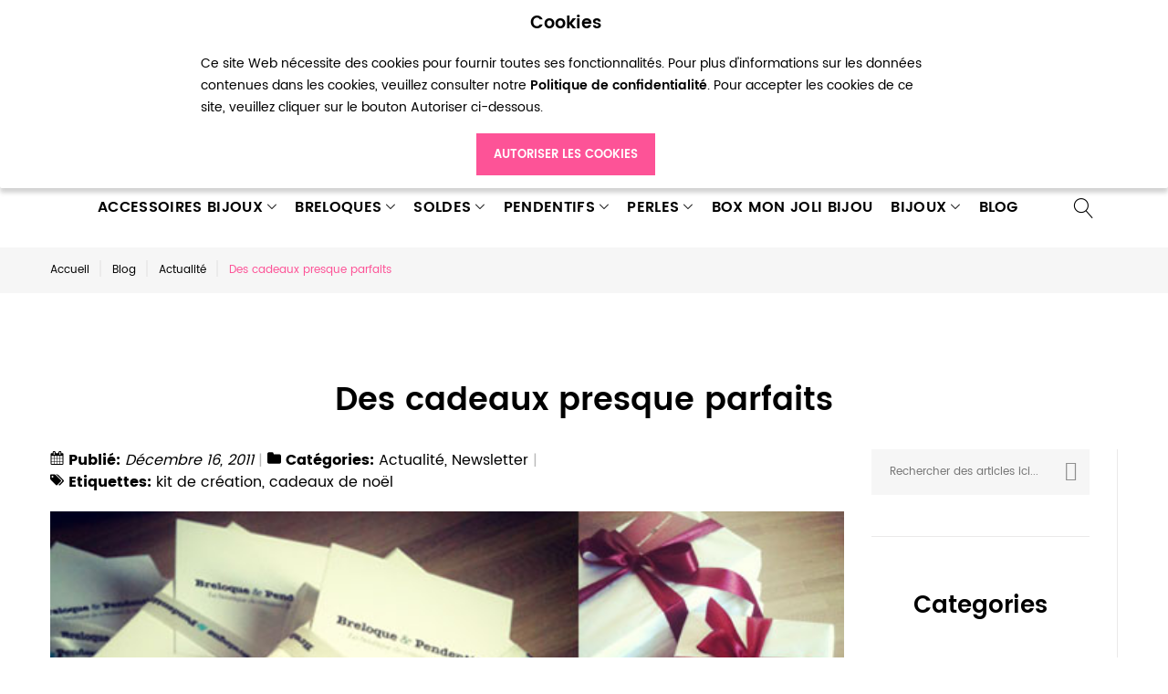

--- FILE ---
content_type: text/html; charset=UTF-8
request_url: https://breloquependentif.com/blog/2011/12/des-cadeaux-presque-parfaits/
body_size: 17906
content:
<!doctype html>
<html lang="fr">
    <head prefix="og: http://ogp.me/ns# fb: http://ogp.me/ns/fb# product: http://ogp.me/ns/product#">
        <script>
    var BASE_URL = 'https://breloquependentif.com/';
    var require = {
        "baseUrl": "https://breloquependentif.com/pub/static/frontend/Zemez/theme007/fr_FR"
    };
</script>
        <meta charset="utf-8"/>
<meta name="title" content="Des cadeaux presque parfaits"/>
<meta name="description" content="Et un No&#xEB;l presque parfait
A chaque cadeau emball&#xE9; et..."/>
<meta name="keywords" content="diy, box bijoux, breloque, chaine, pendentif, perle, bijoux fantaisies, bijoux fantaisie, kit bijoux, kit création, collier, sautoir, bracelet, bague, acheter breloque, breloques bracelet, breloques pas cher, bijoux pas cher, pinces bijoux"/>
<meta name="robots" content="INDEX,FOLLOW"/>
<meta name="viewport" content="width=device-width, initial-scale=1"/>
<meta name="google-site-verification" content="eFmK5nu6jZ3eKNdBLAbgtgcRnmwQ3xXeiJ6jTyC6xec"/>
<meta name="p:domain_verify" content="8bb5d4af30452e1246d36434c430c38c"/>
<title>Des cadeaux presque parfaits</title>
<link  rel="stylesheet" type="text/css"  media="all" href="https://breloquependentif.com/pub/static/_cache/merged/b7eeaa62045ce4766dfdcfbf5768d34f.css" />
<script  type="text/javascript"  src="https://breloquependentif.com/pub/static/frontend/Zemez/theme007/fr_FR/requirejs/require.min.js"></script>
<script  type="text/javascript"  src="https://breloquependentif.com/pub/static/frontend/Zemez/theme007/fr_FR/requirejs-min-resolver.min.js"></script>
<script  type="text/javascript"  src="https://breloquependentif.com/pub/static/frontend/Zemez/theme007/fr_FR/mage/requirejs/mixins.min.js"></script>
<script  type="text/javascript"  src="https://breloquependentif.com/pub/static/frontend/Zemez/theme007/fr_FR/requirejs-config.min.js"></script>
<script  type="text/javascript"  src="https://breloquependentif.com/pub/static/frontend/Zemez/theme007/fr_FR/mage/polyfill.min.js"></script>
<script  type="text/javascript"  src="https://breloquependentif.com/pub/static/frontend/Zemez/theme007/fr_FR/StripeIntegration_Payments/js/stripe_payments.min.js"></script>
<link  rel="canonical" href="https://breloquependentif.com/blog/2011/12/des-cadeaux-presque-parfaits/" />
<link  rel="icon" type="image/x-icon" href="https://breloquependentif.com/pub/media/favicon/stores/1/favicon.gif" />
<link  rel="shortcut icon" type="image/x-icon" href="https://breloquependentif.com/pub/media/favicon/stores/1/favicon.gif" />
<!-- Global site tag (gtag.js) - Google Analytics -->
<script async src="https://www.googletagmanager.com/gtag/js?id=UA-18293515-2"></script>
<script>
  window.dataLayer = window.dataLayer || [];
  function gtag(){dataLayer.push(arguments);}
  gtag('js', new Date());

  gtag('config', 'UA-18293515-2');
</script>
<script data-ad-client="ca-pub-2575047656358657" async src="https://pagead2.googlesyndication.com/pagead/js/adsbygoogle.js"></script>        
<meta property="og:type" content="article" />
<meta property="og:title" content="Des cadeaux presque parfaits" />
<meta property="og:description" content="Et un Noël presque parfait
A chaque cadeau emballé et..." />
<meta property="og:url" content="https://breloquependentif.com/blog/2011/12/des-cadeaux-presque-parfaits/" />
<meta property="og:image" content="https://breloquependentif.com/pub/media/magefan_blog/2011/12/cadeau_presque_parfait.jpg" />
<!-- BEGIN GOOGLE VERIFICATION TAG -->
<!-- END GOOGLE VERIFICATION TAG -->
<!-- BEGIN GTAG GLOBAL TAG -->
<!-- END GTAG GLOBAL TAG -->
<script type="application/ld+json">{"@context":"http:\/\/schema.org","@type":"BlogPosting","@id":"https:\/\/breloquependentif.com\/blog\/2011\/12\/des-cadeaux-presque-parfaits\/","author":"Breloque Pendentif","headline":"Des cadeaux presque parfaits","description":"Et un No\u00ebl presque parfait\nA chaque cadeau emball\u00e9 et...","datePublished":"2011-12-16T11:07:33+00:00","dateModified":"2019-09-11T13:56:28+00:00","image":{"@type":"ImageObject","url":"https:\/\/breloquependentif.com\/pub\/media\/magefan_blog\/2011\/12\/cadeau_presque_parfait.jpg","width":720,"height":720},"publisher":{"@type":"Organization","name":"Breloque Pendentif","logo":{"@type":"ImageObject","url":"https:\/\/breloquependentif.com\/pub\/media\/logo\/stores\/1\/logo.png"}},"mainEntityOfPage":"https:\/\/breloquependentif.com\/blog\/"}</script><meta property="fb:app_id" content="2574679572799489" />    </head>
    <body data-container="body"
          data-mage-init='{"loaderAjax": {}, "loader": { "icon": "https://breloquependentif.com/pub/static/frontend/Zemez/theme007/fr_FR/images/loader-2.gif"}}'
        class="blog-page blog-post-2011-12-des-cadeaux-presque-parfaits blog-post-view page-layout-2columns-right">
        
    <div role="alertdialog"
         tabindex="-1"
         class="message global cookie sparsh_gdpr_cookie_notification"
         id="notice-cookie-block"
         style="display: none;">
        <div role="document" class="content" tabindex="0">
            <h3 style="text-align: center;">Cookies</h3>
<p style="text-align: left;">Ce site Web nécessite des cookies pour fournir toutes ses fonctionnalités. Pour plus d'informations sur les données contenues dans les cookies, veuillez consulter notre <a href="/privacy-policy-cookie-restriction-mode#cookies"><strong>Politique de confidentialité</strong></a>. Pour accepter les cookies de ce site, veuillez cliquer sur le bouton Autoriser ci-dessous.</p>            <div class="actions">
                <button id="btn-cookie-allow" class="action allow primary">
                    <span>Autoriser les cookies</span>
                </button>
            </div>
        </div>
    </div>
    <script type="text/x-magento-init">
        {
            "#notice-cookie-block": {
                "cookieNotices": {
                    "cookieAllowButtonSelector": "#btn-cookie-allow",
                    "cookieName": "user_allowed_save_cookie",
                    "cookieValue": {"1":1},
                    "cookieLifetime": 31536000,
                    "noCookiesUrl": "https\u003A\u002F\u002Fbreloquependentif.com\u002Fcookie\u002Findex\u002FnoCookies\u002F"
                }
            }
        }
    </script>


<script>
    window.cookiesConfig = window.cookiesConfig || {};
    window.cookiesConfig.secure = true;
</script>
<script>
    require.config({
        map: {
            '*': {
                wysiwygAdapter: 'mage/adminhtml/wysiwyg/tiny_mce/tinymce4Adapter'
            }
        }
    });
</script>
<!-- BEGIN GTAG CART SCRIPT -->
<!-- END GTAG CART SCRIPT -->
<div style="display: none;" id="paypal-express-in-context-checkout-main"></div>
<script type="text/x-magento-init">
    {
        "*": {
            "Magento_Paypal/js/in-context/express-checkout": {"id":"paypal-express-in-context-checkout-main","path":"https:\/\/breloquependentif.com\/paypal\/express\/gettoken\/","merchantId":"JM8A75NBRZBGA","button":true,"clientConfig":{"locale":"fr_FR","environment":"production","button":["paypal-express-in-context-checkout-main"]}}        }
    }
</script>
<div class="page-wrapper"><style>
    body[data-mage-init]{
        overflow:hidden;
    }

    /*#page-preloader {*/
        /*position: fixed;*/
        /*left: 0;*/
        /*top: 0;*/
        /*right: 0;*/
        /*bottom: 0;*/
        /*z-index: 9999;*/
        /*opacity: 0;*/
        /*transition: .4s all ease-out;*/
        /*visibility: hidden;*/
    /*}*/

    /*body[data-mage-init] #page-preloader{*/
        /*opacity: 1;*/
        /*height: auto;*/
        /*visibility: visible;*/
    /*}*/

    /*#page-preloader .spinner {*/
        /*position: absolute;*/
        /*left: 50%;*/
        /*top: 50%;*/
        /*margin: -45px 0 0 -45px;*/
        /*width: 90px;*/
        /*height: 90px;*/
        /*line-height: 90px;*/
        /*box-sizing: border-box;*/
        /*text-align: center;*/
        /*z-index: 0;*/
        /*text-transform: uppercase;*/
        /*-o-text-transform: uppercase;*/
        /*-ms-text-transform: uppercase;*/
        /*-webkit-text-transform: uppercase;*/
        /*-moz-text-transform: uppercase;*/
    /*}*/

    /*#page-preloader .spinner:before,*/
    /*#page-preloader .spinner:after {*/
        /*opacity: 0;*/
        /*box-sizing: border-box;*/
        /*-o-box-sizing: border-box;*/
        /*-ms-box-sizing: border-box;*/
        /*-webkit-box-sizing: border-box;*/
        /*-moz-box-sizing: border-box;*/
        /*content: "\0020";*/
        /*position: absolute;*/
        /*top: 0;*/
        /*left: 0;*/
        /*width: 100%;*/
        /*height: 100%;*/
        /*border-radius: 60px;*/
    /*}*/

    /*#page-preloader .spinner:after {*/
        /*z-index: 1;*/
        /*animation: cssload-gogoloader 2.3s infinite 1.15s;*/
        /*-o-animation: cssload-gogoloader 2.3s infinite 1.15s;*/
        /*-ms-animation: cssload-gogoloader 2.3s infinite 1.15s;*/
        /*-webkit-animation: cssload-gogoloader 2.3s infinite 1.15s;*/
        /*-moz-animation: cssload-gogoloader 2.3s infinite 1.15s;*/
    /*}*/

    /*#page-preloader .spinner:before {*/
        /*z-index: 2;*/
        /*animation: cssload-gogoloader 2.3s infinite;*/
        /*-o-animation: cssload-gogoloader 2.3s infinite;*/
        /*-ms-animation: cssload-gogoloader 2.3s infinite;*/
        /*-webkit-animation: cssload-gogoloader 2.3s infinite;*/
        /*-moz-animation: cssload-gogoloader 2.3s infinite;*/
    /*}*/

    @keyframes cssload-gogoloader {
        0% {
            transform: scale(0);
            opacity: 0;
        }
        50% {
            opacity: 1;
        }
        100% {
            transform: scale(1);
            opacity: 0;
        }
    }

    @-o-keyframes cssload-gogoloader {
        0% {
            -o-transform: scale(0);
            opacity: 0;
        }
        50% {
            opacity: 1;
        }
        100% {
            -o-transform: scale(1);
            opacity: 0;
        }
    }

    @-ms-keyframes cssload-gogoloader {
        0% {
            -ms-transform: scale(0);
            opacity: 0;
        }
        50% {
            opacity: 1;
        }
        100% {
            -ms-transform: scale(1);
            opacity: 0;
        }
    }

    @-webkit-keyframes cssload-gogoloader {
        0% {
            -webkit-transform: scale(0);
            opacity: 0;
        }
        50% {
            opacity: 1;
        }
        100% {
            -webkit-transform: scale(1);
            opacity: 0;
        }
    }

    @-moz-keyframes cssload-gogoloader {
        0% {
            -moz-transform: scale(0);
            opacity: 0;
        }
        50% {
            opacity: 1;
        }
        100% {
            -moz-transform: scale(1);
            opacity: 0;
        }
    }
</style>

<div id="page-preloader">
    <div class="spinner"></div>
</div><header class="page-header"><div class="rd-navbar"><div class="layout_2"><div class="panel page-header__panel"><div class="container"><div class="panel-container-wrap">        <div class="greet welcome" data-bind="scope: 'customer'">
            <!-- ko if: customer().fullname  -->
            <span class="logged-in" data-bind="text: new String('Bienvenue, %1 !').replace('%1', customer().fullname)">
            </span>
            <!-- /ko -->
            <!-- ko ifnot: customer().fullname  -->
            <span class="not-logged-in" data-bind='html:"Bienvenue !"'></span>
                        <!-- /ko -->
        </div>
        <script type="text/x-magento-init">
        {
            "*": {
                "Magento_Ui/js/core/app": {
                    "components": {
                        "customer": {
                            "component": "Magento_Customer/js/view/customer"
                        }
                    }
                }
            }
        }
        </script>
        <div class="header-switchers">
</div><div class="rd-navbar-cart-wrap">
    <div data-block="minicart" class="minicart-wrapper">
        <div class="rd-navbar-cart-fixed">
            <a class="action showcart rd-navbar-cart-toggle" href="" data-bind="scope: 'minicart_content'">
                 <span class="text">Mon panier</span>
                <strong class="counter qty empty"
                        data-bind="css: { empty: !!getCartParam('summary_count') == false }, blockLoader: isLoading">
                <strong class="counter-number"><!-- ko text: getCartParam('summary_count') --><!-- /ko --></strong>
                    <strong class="counter-label">
                        <!-- ko if: getCartParam('summary_count') -->
                        <!-- ko text: getCartParam('summary_count') --><!-- /ko -->
                        <!-- ko i18n: 'items' --><!-- /ko -->
                        <!-- /ko -->
                    </strong>
                </strong>
            </a>
        </div>

                    <div class="rd-navbar-cart" data-role="dropdownDialog"
                 data-mage-init='{"dropdownDialog":{
                        "appendTo":"[data-block=minicart]",
                        "triggerTarget":".showcart",
                        "timeout": "2000",
                        "closeOnMouseLeave": false,
                        "closeOnEscape": true,
                        "parentClass":"active",
                        "buttons":[]}}'>
                <div class="block block-minicart empty">
                    <div id="minicart-content-wrapper" data-bind="scope: 'minicart_content'">
                        <!-- ko template: getTemplate() --><!-- /ko -->
                    </div>
                                    </div>
            </div>
                <script>
            window.checkout = {"shoppingCartUrl":"https:\/\/breloquependentif.com\/checkout\/cart\/","checkoutUrl":"https:\/\/breloquependentif.com\/checkout\/","updateItemQtyUrl":"https:\/\/breloquependentif.com\/checkout\/sidebar\/updateItemQty\/","removeItemUrl":"https:\/\/breloquependentif.com\/checkout\/sidebar\/removeItem\/","imageTemplate":"Magento_Catalog\/product\/image_with_borders","baseUrl":"https:\/\/breloquependentif.com\/","minicartMaxItemsVisible":4,"websiteId":"1","maxItemsToDisplay":5,"storeId":"1","storeGroupId":"1","customerLoginUrl":"https:\/\/breloquependentif.com\/customer\/account\/login\/referer\/aHR0cHM6Ly9icmVsb3F1ZXBlbmRlbnRpZi5jb20vYmxvZy8yMDExLzEyL2Rlcy1jYWRlYXV4LXByZXNxdWUtcGFyZmFpdHMv\/","isRedirectRequired":false,"autocomplete":"off","captcha":{"user_login":{"isCaseSensitive":false,"imageHeight":50,"imageSrc":"","refreshUrl":"https:\/\/breloquependentif.com\/captcha\/refresh\/","isRequired":false,"timestamp":1768942926}}};
        </script>
        <script type="text/x-magento-init">
        {
            "[data-block='minicart']": {
                "Magento_Ui/js/core/app": {"components":{"minicart_content":{"children":{"subtotal.container":{"children":{"subtotal":{"children":{"subtotal.totals":{"config":{"display_cart_subtotal_incl_tax":1,"display_cart_subtotal_excl_tax":0,"template":"Magento_Tax\/checkout\/minicart\/subtotal\/totals"},"children":{"subtotal.totals.msrp":{"component":"Magento_Msrp\/js\/view\/checkout\/minicart\/subtotal\/totals","config":{"displayArea":"minicart-subtotal-hidden","template":"Magento_Msrp\/checkout\/minicart\/subtotal\/totals"}}},"component":"Magento_Tax\/js\/view\/checkout\/minicart\/subtotal\/totals"}},"component":"uiComponent","config":{"template":"Magento_Checkout\/minicart\/subtotal"}}},"component":"uiComponent","config":{"displayArea":"subtotalContainer"}},"item.renderer":{"component":"uiComponent","config":{"displayArea":"defaultRenderer","template":"Magento_Checkout\/minicart\/item\/default"},"children":{"item.image":{"component":"Magento_Catalog\/js\/view\/image","config":{"template":"Magento_Catalog\/product\/image","displayArea":"itemImage"}},"checkout.cart.item.price.sidebar":{"component":"uiComponent","config":{"template":"Magento_Checkout\/minicart\/item\/price","displayArea":"priceSidebar"}}}},"extra_info":{"component":"uiComponent","config":{"displayArea":"extraInfo"}},"promotion":{"component":"uiComponent","config":{"displayArea":"promotion"}}},"config":{"itemRenderer":{"default":"defaultRenderer","simple":"defaultRenderer","virtual":"defaultRenderer"},"template":"Magento_Checkout\/minicart\/content"},"component":"Magento_Checkout\/js\/view\/minicart"}},"types":[]}            },
            "*": {
                "Magento_Ui/js/block-loader": "https://breloquependentif.com/pub/static/frontend/Zemez/theme007/fr_FR/images/loader-1.gif"
            }
        }
        </script>

    </div>
</div>

<div class="rd-navbar-collapse-container">
<button class="rd-navbar-collapse-toggle" data-rd-navbar-toggle=".rd-navbar-collapse"><span></span></button>
<div class="rd-navbar-collapse">
<ul class="header links"><li><a href="https://breloquependentif.com/customer/account/" class="my-account" >Mon compte</a></li><li class="link wishlist" data-bind="scope: 'wishlist'">
    <a href="https://breloquependentif.com/wishlist/">Ma liste d’envies        <!-- ko if: wishlist().counter -->
        <span data-bind="text: wishlist().counter" class="counter qty"></span>
        <!-- /ko -->
    </a>
</li>
<script type="text/x-magento-init">
    {
        "*": {
            "Magento_Ui/js/core/app": {
                "components": {
                    "wishlist": {
                        "component": "Magento_Wishlist/js/view/wishlist"
                    }
                }
            }
        }
    }

</script>
<li class="authorization-link" data-label="ou">
    <a href="https://breloquependentif.com/customer/account/login/referer/aHR0cHM6Ly9icmVsb3F1ZXBlbmRlbnRpZi5jb20vYmxvZy8yMDExLzEyL2Rlcy1jYWRlYXV4LXByZXNxdWUtcGFyZmFpdHMv/">
        Connexion    </a>
</li>
<li class="item link compare" data-bind="scope: 'compareProducts'" data-role="compare-products-link">
    <a class="action compare " title="Comparer"
       data-bind="attr: {'href': compareProducts().listUrl}, css: {'no-display': !compareProducts().count}"
    >
        Comparer        <span class="counter qty" data-bind="text: compareProducts().countCaption"></span>
    </a>
    <!-- ko if: !compareProducts().count -->
        <style>
            .item.link.compare { display: none;}
        </style>
    <!-- /ko -->
</li>


<script type="text/x-magento-init">
{"[data-role=compare-products-link]": {"Magento_Ui/js/core/app": {"components":{"compareProducts":{"component":"Magento_Catalog\/js\/view\/compare-products"}}}}}
</script>
<li><a href="https://breloquependentif.com/customer/account/create/" class="create-an-account" >Créer un compte</a></li></ul></div></div></div></div></div><div class="page-header__content"><div class="container"><div class="logo-wrapper">    <a class="logo" href="https://breloquependentif.com/" title="De jolies breloques et pendentifs originaux choisis pour vos bijoux fantaisies">
        <img src="https://breloquependentif.com/pub/media/logo/stores/1/logo.png"
             alt="De jolies breloques et pendentifs originaux choisis pour vos bijoux fantaisies"
                                  />
    </a>
</div><div class="header-bottom-wrap">
<div class="rd-navbar-panel-canvas"></div>
<nav class="navigation" role="navigation">
    <div class="container">
        <!-- RD Navbar Panel -->
            <!-- RD Navbar Toggle -->
            <button class="rd-navbar-toggle" data-rd-navbar-toggle=".rd-navbar-nav-wrap"><span></span></button>
            <!-- END RD Navbar Toggle -->
        
        <!-- END RD Navbar Panel -->
        <div class="rd-navbar-nav-wrap">
            <ul class="rd-navbar-nav">  
                <li  class="level0 nav-1 category-item first level-top parent"><a href="https://breloquependentif.com/accessoires"  class="level-top" ><span>Accessoires Bijoux</span></a><ul class="level0 rd-navbar-dropdown"><li  class="level1 nav-1-1 category-item first"><a href="https://breloquependentif.com/accessoires/anneaux" ><span>Anneaux</span></a></li><li  class="level1 nav-1-2 category-item"><a href="https://breloquependentif.com/accessoires/bagues" ><span>Bagues</span></a></li><li  class="level1 nav-1-3 category-item"><a href="https://breloquependentif.com/accessoires/boucles-d-oreilles" ><span>Boucles d&#039;oreilles</span></a></li><li  class="level1 nav-1-4 category-item"><a href="https://breloquependentif.com/accessoires/broches-epingles" ><span>Broches - Épingles</span></a></li><li  class="level1 nav-1-5 category-item"><a href="https://breloquependentif.com/accessoires/cabochons" ><span>Cabochons</span></a></li><li  class="level1 nav-1-6 category-item"><a href="https://breloquependentif.com/accessoires/chaines" ><span>Chaînes</span></a></li><li  class="level1 nav-1-7 category-item"><a href="https://breloquependentif.com/accessoires/clous" ><span>Clous</span></a></li><li  class="level1 nav-1-8 category-item"><a href="https://breloquependentif.com/accessoires/collerettes" ><span>Collerettes</span></a></li><li  class="level1 nav-1-9 category-item"><a href="https://breloquependentif.com/accessoires/colles" ><span>Colles</span></a></li><li  class="level1 nav-1-10 category-item parent"><a href="https://breloquependentif.com/accessoires/connecteurs" ><span>Connecteurs</span></a><ul class="level1 rd-navbar-dropdown"><li  class="level2 nav-1-10-1 category-item first last"><a href="https://breloquependentif.com/accessoires/connecteurs/connecteurs-en-verre" ><span>Connecteurs en verre</span></a></li></ul></li><li  class="level1 nav-1-11 category-item parent"><a href="https://breloquependentif.com/accessoires/cordons-et-lanieres" ><span>Cordons et Lanières</span></a><ul class="level1 rd-navbar-dropdown"><li  class="level2 nav-1-11-1 category-item first"><a href="https://breloquependentif.com/accessoires/cordons-et-lanieres/cordons-coton" ><span>Cordons Coton</span></a></li><li  class="level2 nav-1-11-2 category-item"><a href="https://breloquependentif.com/accessoires/cordons-et-lanieres/cordons-nylon" ><span>Cordons Nylon</span></a></li><li  class="level2 nav-1-11-3 category-item"><a href="https://breloquependentif.com/accessoires/cordons-et-lanieres/cordons-polyester" ><span>Cordons Polyester</span></a></li><li  class="level2 nav-1-11-4 category-item last"><a href="https://breloquependentif.com/accessoires/cordons-et-lanieres/lanieres-suedine" ><span>Lanières Suédine</span></a></li></ul></li><li  class="level1 nav-1-12 category-item"><a href="https://breloquependentif.com/accessoires/embouts" ><span>Embouts</span></a></li><li  class="level1 nav-1-13 category-item"><a href="https://breloquependentif.com/accessoires/epingles-a-nourrice" ><span>Epingles à nourrice</span></a></li><li  class="level1 nav-1-14 category-item"><a href="https://breloquependentif.com/accessoires/fermoirs" ><span>Fermoirs</span></a></li><li  class="level1 nav-1-15 category-item"><a href="https://breloquependentif.com/accessoires/fils" ><span>Fils</span></a></li><li  class="level1 nav-1-16 category-item"><a href="https://breloquependentif.com/accessoires/fioles" ><span>Fioles</span></a></li><li  class="level1 nav-1-17 category-item"><a href="https://breloquependentif.com/accessoires/perles-a-ecraser" ><span>Perles à écraser</span></a></li><li  class="level1 nav-1-18 category-item"><a href="https://breloquependentif.com/accessoires/pinces" ><span>Pinces</span></a></li><li  class="level1 nav-1-19 category-item"><a href="https://breloquependentif.com/accessoires/plumes" ><span>Plumes</span></a></li><li  class="level1 nav-1-20 category-item"><a href="https://breloquependentif.com/accessoires/rubans" ><span>Rubans</span></a></li><li  class="level1 nav-1-21 category-item last"><a href="https://breloquependentif.com/accessoires/autres" ><span>Autres</span></a></li></ul></li><li  class="level0 nav-2 category-item level-top parent"><a href="https://breloquependentif.com/breloques"  class="level-top" ><span>Breloques</span></a><ul class="level0 rd-navbar-dropdown"><li  class="level1 nav-2-1 category-item first"><a href="https://breloquependentif.com/breloques/amour" ><span>Amour</span></a></li><li  class="level1 nav-2-2 category-item"><a href="https://breloquependentif.com/breloques/animaux" ><span>Animaux</span></a></li><li  class="level1 nav-2-3 category-item"><a href="https://breloquependentif.com/breloques/appareils-photos" ><span>Appareils Photos</span></a></li><li  class="level1 nav-2-4 category-item"><a href="https://breloquependentif.com/breloques/cabochons" ><span>Cabochons</span></a></li><li  class="level1 nav-2-5 category-item"><a href="https://breloquependentif.com/breloques/cadres" ><span>Cadres</span></a></li><li  class="level1 nav-2-6 category-item"><a href="https://breloquependentif.com/breloques/cranes-skull" ><span>Crânes - Skull</span></a></li><li  class="level1 nav-2-7 category-item"><a href="https://breloquependentif.com/breloques/electronique" ><span>Électronique</span></a></li><li  class="level1 nav-2-8 category-item"><a href="https://breloquependentif.com/breloques/emaille" ><span>Émaillé</span></a></li><li  class="level1 nav-2-9 category-item"><a href="https://breloquependentif.com/breloques/enfance" ><span>Enfance</span></a></li><li  class="level1 nav-2-10 category-item"><a href="https://breloquependentif.com/breloques/fees-anges" ><span>Fées - Anges</span></a></li><li  class="level1 nav-2-11 category-item"><a href="https://breloquependentif.com/breloques/fetes" ><span>Fêtes</span></a></li><li  class="level1 nav-2-12 category-item"><a href="https://breloquependentif.com/breloques/fruits-legumes" ><span>Fruits &amp; Légumes</span></a></li><li  class="level1 nav-2-13 category-item"><a href="https://breloquependentif.com/breloques/geometrique" ><span>Géométrique</span></a></li><li  class="level1 nav-2-14 category-item"><a href="https://breloquependentif.com/breloques/gourmand-cuisine" ><span>Gourmand - Cuisine</span></a></li><li  class="level1 nav-2-15 category-item"><a href="https://breloquependentif.com/breloques/insectes" ><span>Insectes</span></a></li><li  class="level1 nav-2-16 category-item"><a href="https://breloquependentif.com/breloques/marin" ><span>Marin</span></a></li><li  class="level1 nav-2-17 category-item"><a href="https://breloquependentif.com/breloques/medaillons" ><span>Médaillons</span></a></li><li  class="level1 nav-2-18 category-item"><a href="https://breloquependentif.com/breloques/mercerie" ><span>Mercerie</span></a></li><li  class="level1 nav-2-19 category-item"><a href="https://breloquependentif.com/breloques/messages" ><span>Messages</span></a></li><li  class="level1 nav-2-20 category-item"><a href="https://breloquependentif.com/breloques/mode-beaute" ><span>Mode - Beauté</span></a></li><li  class="level1 nav-2-21 category-item"><a href="https://breloquependentif.com/breloques/musique" ><span>Musique</span></a></li><li  class="level1 nav-2-22 category-item"><a href="https://breloquependentif.com/breloques/nature" ><span>Nature</span></a></li><li  class="level1 nav-2-23 category-item"><a href="https://breloquependentif.com/breloques/noeuds" ><span>Noeuds</span></a></li><li  class="level1 nav-2-24 category-item"><a href="https://breloquependentif.com/breloques/outils" ><span>Outils</span></a></li><li  class="level1 nav-2-25 category-item"><a href="https://breloquependentif.com/breloques/revolver-pistolet" ><span>Revolver - Pistolet</span></a></li><li  class="level1 nav-2-26 category-item"><a href="https://breloquependentif.com/breloques/transport" ><span>Transport</span></a></li><li  class="level1 nav-2-27 category-item"><a href="https://breloquependentif.com/breloques/voyage" ><span>Voyage</span></a></li><li  class="level1 nav-2-28 category-item last"><a href="https://breloquependentif.com/breloques/autres" ><span>Autres</span></a></li></ul></li><li  class="level0 nav-3 category-item level-top parent"><a href="https://breloquependentif.com/bons-plans"  class="level-top" ><span>Soldes</span></a><ul class="level0 rd-navbar-dropdown"><li  class="level1 nav-3-1 category-item first"><a href="https://breloquependentif.com/bons-plans/bon-plans-10" ><span>Réductions -10%</span></a></li><li  class="level1 nav-3-2 category-item"><a href="https://breloquependentif.com/bons-plans/bon-plans-20" ><span>Réductions -20%</span></a></li><li  class="level1 nav-3-3 category-item"><a href="https://breloquependentif.com/bons-plans/bon-plans-30" ><span>Réductions -30%</span></a></li><li  class="level1 nav-3-4 category-item"><a href="https://breloquependentif.com/bons-plans/bon-plans-40" ><span>Réductions -40%</span></a></li><li  class="level1 nav-3-5 category-item last"><a href="https://breloquependentif.com/bons-plans/bon-plans-50" ><span>Réductions -50%</span></a></li></ul></li><li  class="level0 nav-4 category-item level-top parent"><a href="https://breloquependentif.com/pendentifs"  class="level-top" ><span>Pendentifs</span></a><ul class="level0 rd-navbar-dropdown"><li  class="level1 nav-4-1 category-item first"><a href="https://breloquependentif.com/pendentifs/amour" ><span>Amour</span></a></li><li  class="level1 nav-4-2 category-item"><a href="https://breloquependentif.com/pendentifs/animaux" ><span>Animaux</span></a></li><li  class="level1 nav-4-3 category-item"><a href="https://breloquependentif.com/pendentifs/cadres-et-cabochons" ><span>Cadres et Cabochons</span></a></li><li  class="level1 nav-4-4 category-item"><a href="https://breloquependentif.com/pendentifs/cranes-skull" ><span>Crânes - Skull</span></a></li><li  class="level1 nav-4-5 category-item"><a href="https://breloquependentif.com/pendentifs/croix" ><span>Croix</span></a></li><li  class="level1 nav-4-6 category-item"><a href="https://breloquependentif.com/pendentifs/fioles" ><span>Fioles</span></a></li><li  class="level1 nav-4-7 category-item"><a href="https://breloquependentif.com/pendentifs/insectes" ><span>Insectes</span></a></li><li  class="level1 nav-4-8 category-item"><a href="https://breloquependentif.com/pendentifs/les-insolites" ><span>Les insolites</span></a></li><li  class="level1 nav-4-9 category-item"><a href="https://breloquependentif.com/pendentifs/marin" ><span>Marin</span></a></li><li  class="level1 nav-4-10 category-item"><a href="https://breloquependentif.com/pendentifs/medaillons" ><span>Médaillons</span></a></li><li  class="level1 nav-4-11 category-item"><a href="https://breloquependentif.com/pendentifs/mode" ><span>Mode</span></a></li><li  class="level1 nav-4-12 category-item"><a href="https://breloquependentif.com/pendentifs/moustaches" ><span>Moustaches</span></a></li><li  class="level1 nav-4-13 category-item"><a href="https://breloquependentif.com/pendentifs/nature" ><span>Nature</span></a></li><li  class="level1 nav-4-14 category-item"><a href="https://breloquependentif.com/pendentifs/autres" ><span>Autres</span></a></li><li  class="level1 nav-4-15 category-item"><a href="https://breloquependentif.com/pendentifs/black-collection" ><span>Black Collection</span></a></li><li  class="level1 nav-4-16 category-item"><a href="https://breloquependentif.com/pendentifs/gold-collection" ><span>Gold Collection</span></a></li><li  class="level1 nav-4-17 category-item last"><a href="https://breloquependentif.com/pendentifs/sweet-collection" ><span>Sweet Collection</span></a></li></ul></li><li  class="level0 nav-5 category-item level-top parent"><a href="https://breloquependentif.com/perles"  class="level-top" ><span>Perles</span></a><ul class="level0 rd-navbar-dropdown"><li  class="level1 nav-5-1 category-item first"><a href="https://breloquependentif.com/perles/perle-en-agate" ><span>Perle en agate</span></a></li><li  class="level1 nav-5-2 category-item"><a href="https://breloquependentif.com/perles/perle-en-bois" ><span>Perle en bois</span></a></li><li  class="level1 nav-5-3 category-item"><a href="https://breloquependentif.com/perles/perle-en-corail" ><span>Perle en corail</span></a></li><li  class="level1 nav-5-4 category-item"><a href="https://breloquependentif.com/perles/perle-en-gemme" ><span>Perle en gemme</span></a></li><li  class="level1 nav-5-5 category-item"><a href="https://breloquependentif.com/perles/perle-en-hematite" ><span>Perle en Hématite</span></a></li><li  class="level1 nav-5-6 category-item"><a href="https://breloquependentif.com/perles/perle-en-howlite" ><span>Perle en howlite</span></a></li><li  class="level1 nav-5-7 category-item"><a href="https://breloquependentif.com/perles/perle-en-jade" ><span>Perle en Jade</span></a></li><li  class="level1 nav-5-8 category-item"><a href="https://breloquependentif.com/perles/perle-en-metal" ><span>Perle en métal</span></a></li><li  class="level1 nav-5-9 category-item"><a href="https://breloquependentif.com/perles/perle-en-nacre" ><span>Perle en nacre</span></a></li><li  class="level1 nav-5-10 category-item"><a href="https://breloquependentif.com/perles/perle-en-porcelaine" ><span>Perle en porcelaine</span></a></li><li  class="level1 nav-5-11 category-item"><a href="https://breloquependentif.com/perles/perle-en-quartz" ><span>Perle en Quartz</span></a></li><li  class="level1 nav-5-12 category-item"><a href="https://breloquependentif.com/perles/perle-en-verre" ><span>Perle en verre</span></a></li><li  class="level1 nav-5-13 category-item"><a href="https://breloquependentif.com/perles/perle-de-rocaille" ><span>Perle de rocaille</span></a></li><li  class="level1 nav-5-14 category-item"><a href="https://breloquependentif.com/perles/perle-en-turquoise" ><span>Perle en Turquoise</span></a></li><li  class="level1 nav-5-15 category-item"><a href="https://breloquependentif.com/perles/strass" ><span>Strass</span></a></li><li  class="level1 nav-5-16 category-item last"><a href="https://breloquependentif.com/perles/perle-miyuki" ><span>Perle Miyuki</span></a></li></ul></li><li  class="level0 nav-6 category-item level-top"><a href="https://breloquependentif.com/mon-joli-bijou"  class="level-top" ><span>Box Mon Joli Bijou</span></a></li><li  class="level0 nav-7 category-item level-top parent"><a href="https://breloquependentif.com/bijoux"  class="level-top" ><span>Bijoux</span></a><ul class="level0 rd-navbar-dropdown"><li  class="level1 nav-7-1 category-item first last"><a href="https://breloquependentif.com/bijoux/bracelets" ><span>Bracelets</span></a></li></ul></li><li  class="level0 nav-8 last level-top"><a href="https://breloquependentif.com/blog/"  class="level-top" ><span>Blog</span></a></li>            </ul>
        </div>
    </div>
</nav>
<button class="rd-navbar-search-toggle" data-rd-navbar-toggle=".rd-navbar-search"><span></span></button>
<div class="block block-search rd-navbar-search">
    <div class="block-title"><strong>Rechercher</strong></div>
    <div class="block-content form-group">
        <form class="form minisearch rd-navbar-search-form" id="search_mini_form" action="https://breloquependentif.com/catalogsearch/result/" method="get">
              <div class="field search">
                  <label class="label" for="search" data-role="minisearch-label">
                      <span>Rechercher</span>
                  </label>
                  <div class="control rd-navbar-search-form-input">
                      <input id="search"
                             data-mage-init='{"quickSearch":{
                                  "formSelector":"#search_mini_form",
                                  "url":"https://breloquependentif.com/search/ajax/suggest/",
                                  "destinationSelector":"#search_autocomplete"}
                             }'
                             type="text"
                             name="q"
                             value=""
                             placeholder="Rechercher..."
                             class="input-text"
                             maxlength="128"
                             role="combobox"
                             aria-haspopup="false"
                             aria-autocomplete="both"
                             autocomplete="off"/>
                      <div id="search_autocomplete" class="search-autocomplete"></div>
                      <div class="nested">
    <a class="action advanced" href="https://breloquependentif.com/catalogsearch/advanced/" data-action="advanced-search">
        Recherche Avancée    </a>
</div>
                  </div>
              </div>
              <div class="actions">
                  <button type="submit"
                          title="Rechercher"
                          class="action search rd-navbar-search-form-submit">
                      <span>Rechercher</span>
                  </button>
              </div>
        </form>
    </div>
</div></div></div></div></div></div></header><div class="breadcrumbs">
    <div class="container">
        <ul class="items">
                            <li class="item home">
                                    <a href="https://breloquependentif.com/" title="Aller à la page d’accueil">
                        Accueil                    </a>
                                </li>
                            <li class="item blog">
                                    <a href="https://breloquependentif.com/blog/" title="Blog">
                        Blog                    </a>
                                </li>
                            <li class="item blog_parent_category_3">
                                    <a href="https://breloquependentif.com/blog/general/" title="Actualit&eacute;">
                        Actualit&eacute;                    </a>
                                </li>
                            <li class="item blog_post">
                                    <strong>Des cadeaux presque parfaits</strong>
                                </li>
                    </ul>
    </div>
</div>
<main id="maincontent" class="page-main"><a id="contentarea" tabindex="-1"></a>
<div class="page-title-wrapper">
    <div class="container">
        <h1 class="page-title"
                        >
            <span class="base" data-ui-id="page-title-wrapper" >Des cadeaux presque parfaits</span>        </h1>
            </div>
</div>
<div class="page-messages messages"><div class="container"><div data-placeholder="messages"></div>
<div data-bind="scope: 'messages'">
    <!-- ko if: cookieMessages && cookieMessages.length > 0 -->
    <div role="alert" data-bind="foreach: { data: cookieMessages, as: 'message' }" class="messages">
        <div data-bind="attr: {
            class: 'message-' + message.type + ' ' + message.type + ' message',
            'data-ui-id': 'message-' + message.type
        }">
            <div data-bind="html: $parent.prepareMessageForHtml(message.text)"></div>
        </div>
    </div>
    <!-- /ko -->

    <!-- ko if: messages().messages && messages().messages.length > 0 -->
    <div role="alert" data-bind="foreach: { data: messages().messages, as: 'message' }" class="messages">
        <div data-bind="attr: {
            class: 'message-' + message.type + ' ' + message.type + ' message',
            'data-ui-id': 'message-' + message.type
        }">
            <div data-bind="html: $parent.prepareMessageForHtml(message.text)"></div>
        </div>
    </div>
    <!-- /ko -->
</div>
<script type="text/x-magento-init">
    {
        "*": {
            "Magento_Ui/js/core/app": {
                "components": {
                        "messages": {
                            "component": "Magento_Theme/js/view/messages"
                        }
                    }
                }
            }
    }
</script>
</div></div><div class="columns container"><div class="row"><div class="col-sm-9 grid-main"><div class="column main"><input name="form_key" type="hidden" value="UQDJQkxsBXliHMDB" /><div id="authenticationPopup" data-bind="scope:'authenticationPopup'" style="display: none;">
    <script>
        window.authenticationPopup = {"autocomplete":"off","customerRegisterUrl":"https:\/\/breloquependentif.com\/customer\/account\/create\/","customerForgotPasswordUrl":"https:\/\/breloquependentif.com\/customer\/account\/forgotpassword\/","baseUrl":"https:\/\/breloquependentif.com\/"};
    </script>
    <!-- ko template: getTemplate() --><!-- /ko -->
    <script type="text/x-magento-init">
        {
            "#authenticationPopup": {
                "Magento_Ui/js/core/app": {"components":{"authenticationPopup":{"component":"Magento_Customer\/js\/view\/authentication-popup","children":{"messages":{"component":"Magento_Ui\/js\/view\/messages","displayArea":"messages"},"captcha":{"component":"Magento_Captcha\/js\/view\/checkout\/loginCaptcha","displayArea":"additional-login-form-fields","formId":"user_login","configSource":"checkout"},"msp_recaptcha":{"component":"MSP_ReCaptcha\/js\/reCaptcha","displayArea":"additional-login-form-fields","configSource":"checkoutConfig","reCaptchaId":"msp-recaptcha-popup-login","zone":"login","badge":"inline","settings":{"siteKey":"6LdJcfoUAAAAAOycAjnqPmGsCHe6zJeOo1kuGXLW","size":"invisible","badge":"inline","theme":null,"lang":null,"enabled":{"login":true,"create":true,"forgot":true,"contact":true,"review":true,"newsletter":true,"sendfriend":true,"paypal":true}}}}}}}            },
            "*": {
                "Magento_Ui/js/block-loader": "https\u003A\u002F\u002Fbreloquependentif.com\u002Fpub\u002Fstatic\u002Ffrontend\u002FZemez\u002Ftheme007\u002Ffr_FR\u002Fimages\u002Floader\u002D1.gif"
            }
        }
    </script>
</div>
<script type="text/x-magento-init">
    {
        "*": {
            "Magento_Customer/js/section-config": {
                "sections": {"stores\/store\/switch":["*"],"stores\/store\/switchrequest":["*"],"directory\/currency\/switch":["*"],"*":["messages"],"customer\/account\/logout":["*","recently_viewed_product","recently_compared_product"],"customer\/account\/loginpost":["*"],"customer\/account\/createpost":["*"],"customer\/account\/editpost":["*"],"customer\/ajax\/login":["checkout-data","cart","captcha"],"catalog\/product_compare\/add":["compare-products"],"catalog\/product_compare\/remove":["compare-products"],"catalog\/product_compare\/clear":["compare-products"],"sales\/guest\/reorder":["cart"],"sales\/order\/reorder":["cart"],"checkout\/cart\/add":["cart","directory-data"],"checkout\/cart\/delete":["cart"],"checkout\/cart\/updatepost":["cart"],"checkout\/cart\/updateitemoptions":["cart"],"checkout\/cart\/couponpost":["cart"],"checkout\/cart\/estimatepost":["cart"],"checkout\/cart\/estimateupdatepost":["cart"],"checkout\/onepage\/saveorder":["cart","checkout-data","last-ordered-items"],"checkout\/sidebar\/removeitem":["cart"],"checkout\/sidebar\/updateitemqty":["cart"],"rest\/*\/v1\/carts\/*\/payment-information":["cart","last-ordered-items","instant-purchase","payplug-payments-cards"],"rest\/*\/v1\/guest-carts\/*\/payment-information":["cart"],"rest\/*\/v1\/guest-carts\/*\/selected-payment-method":["cart","checkout-data"],"rest\/*\/v1\/carts\/*\/selected-payment-method":["cart","checkout-data","instant-purchase"],"customer\/address\/*":["instant-purchase"],"customer\/account\/*":["instant-purchase"],"vault\/cards\/deleteaction":["instant-purchase"],"multishipping\/checkout\/overviewpost":["cart"],"paypal\/express\/placeorder":["cart","checkout-data"],"paypal\/payflowexpress\/placeorder":["cart","checkout-data"],"paypal\/express\/onauthorization":["cart","checkout-data"],"review\/product\/post":["review"],"wishlist\/index\/add":["wishlist"],"wishlist\/index\/remove":["wishlist"],"wishlist\/index\/updateitemoptions":["wishlist"],"wishlist\/index\/update":["wishlist"],"wishlist\/index\/cart":["wishlist","cart"],"wishlist\/index\/fromcart":["wishlist","cart"],"wishlist\/index\/allcart":["wishlist","cart"],"wishlist\/shared\/allcart":["wishlist","cart"],"wishlist\/shared\/cart":["cart"]},
                "clientSideSections": ["checkout-data","cart-data"],
                "baseUrls": ["https:\/\/breloquependentif.com\/"],
                "sectionNames": ["messages","customer","compare-products","last-ordered-items","cart","directory-data","instant-purchase","captcha","review","wishlist","payplug-payments-cards","recently_viewed_product","recently_compared_product","product_data_storage","paypal-billing-agreement"]            }
        }
    }
</script>
<script type="text/x-magento-init">
    {
        "*": {
            "Magento_Customer/js/customer-data": {
                "sectionLoadUrl": "https\u003A\u002F\u002Fbreloquependentif.com\u002Fcustomer\u002Fsection\u002Fload\u002F",
                "expirableSectionLifetime": 360,
                "expirableSectionNames": ["cart"],
                "cookieLifeTime": "86400",
                "updateSessionUrl": "https\u003A\u002F\u002Fbreloquependentif.com\u002Fcustomer\u002Faccount\u002FupdateSession\u002F"
            }
        }
    }
</script>
<script type="text/x-magento-init">
    {
        "*": {
            "Magento_Customer/js/invalidation-processor": {
                "invalidationRules": {
                    "website-rule": {
                        "Magento_Customer/js/invalidation-rules/website-rule": {
                            "scopeConfig": {
                                "websiteId": "1"
                            }
                        }
                    }
                }
            }
        }
    }
</script>
<script type="text/x-magento-init">
    {
        "body": {
            "pageCache": {"url":"https:\/\/breloquependentif.com\/page_cache\/block\/render\/id\/109\/","handles":["default","blog_post_view","blog_post_view_id_2011_12_des-cadeaux-presque-parfaits","blog_css","mpseo_remove_schema"],"originalRequest":{"route":"blog","controller":"post","action":"view","uri":"\/blog\/2011\/12\/des-cadeaux-presque-parfaits\/"},"versionCookieName":"private_content_version"}        }
    }
</script>

    <script>
        if (window.require) {
            require(['jquery', 'Magefan_Blog/js/lib/mfblogunveil', 'domReady!'], function($){
                $('.mfblogunveil').mfblogunveil();
            });
        } else {
            /* e.g. hyva theme */
            document.addEventListener("DOMContentLoaded", function(){
                var items =  document.getElementsByClassName('mfblogunveil');
                var el, url;
                if (items.length) {
                    for (var i=0; i<items.length;i++) {
                        el = items[i];
                        url = el.getAttribute('data-original');
                        if (!url) {
                            continue;
                        }
                        if ('IMG' == el.tagName) {
                            el.src = url;
                        } else {
                            el.style.backgroundImage = "url('" + url  + "')";
                        }
                    }
                }
            });
        }
    </script>

<div class="post-view">
    <div class="post-holder post-holder-109">

                  <div class="post-header">
              <div class="addthis_toolbox addthis_default_style" addthis:url="https://breloquependentif.com/blog/2011/12/des-cadeaux-presque-parfaits/">
                  <a class="addthis_button_facebook"></a>
                  <a class="addthis_button_twitter"></a>
                  <a class="addthis_button_compact"></a>
              </div>
              

<div class="post-info">
            <div class="item post-posed-date">
            <i class="mf-blog-icon mfbi-calendar"></i>
            <span class="label">Publié:</span>
            <span class="value">Décembre 16, 2011</span>
        </div>
                <div class="item post-categories">
            <i class="mf-blog-icon mfbi-folder"></i>
            <span class="label">Catégories:</span>
                                                        <a title="Actualit&eacute;"
                   href="https://breloquependentif.com/blog/general/"
                >Actualit&eacute;</a>,                                            <a title="Newsletter"
                   href="https://breloquependentif.com/blog/newsletter/"
                >Newsletter</a>                    </div>
                <div class="item post-tags">
        <div class="mf-blog-icon mfbi-tags"></div>
        <span class="label">Etiquettes:</span>
                                        <a title="kit de cr&eacute;ation"
               href="https://breloquependentif.com/blog/tag/kit-de-creation/"
            >kit de cr&eacute;ation</a>,                                <a title="cadeaux de no&euml;l"
               href="https://breloquependentif.com/blog/tag/cadeaux-de-noel/"
            >cadeaux de no&euml;l</a>            </div>
                    
    
</div>
          </div>
        
        <div class="post-content">
            <div class="post-description clearfix">
                                                        <div class="post-ftimg-hld">
                        <img src="https://breloquependentif.com/pub/media/magefan_blog/2011/12/cadeau_presque_parfait.jpg"
                             alt="Des cadeaux presque parfaits" />
                    </div>
                                <div class="post-text-hld">
                    <p style="text-align: center;"><img class="aligncenter size-full wp-image-1478" title="cadeau_presque_parfait" alt="" src="https://breloquependentif.com/pub/media/magefan_blog/2011/12/cadeau_presque_parfait.jpg" width="450" height="450" /></p>
<p><span style="font-family: Arial;"><span class="Apple-style-span" style="font-size: 30px;">Et un No&euml;l presque parfait</span></span><br />
<strong>A chaque cadeau emball&eacute;</strong> et <strong>&agrave; chaque colis pr&eacute;par&eacute;</strong>, &nbsp;je me r&eacute;jouis qu'une personne recevra <span style="color: #b0004b;"><strong>ce joli cadeau</strong></span>:-)</p>
<div style="text-align: left;">
<p>Et je ne pouvais m'emp&ecirc;cher de les <strong>prendre en photo</strong>... Alors je vous partage aujourd'hui <span style="color: #b0004b;"><strong>un petit bout de mon quotidien</strong></span> qui me donne vraiment l'impression de <strong>faire parti de l'&eacute;quipe de choc du P&egrave;re Noel</strong> qui fait tout son possible pour <span style="color: #b0004b;"><strong>faire partir tous ces cadeaux &agrave; temps</strong></span> !</p>
<p>Tout <span style="color: #b0004b;"><strong>un</strong></span><strong style="color: #b0004b;"> rituel de d&eacute;ballage</strong>&nbsp;les attend : <strong>d&eacute;faire le beau ruban</strong>, <strong>ouvrir la boite</strong>, <strong>soulever le papier de soie</strong>... Et d&eacute;couvrir des perles et des breloques :&nbsp;<a style="color: #28646a; text-decoration: underline; font-weight: normal;" href="https://breloquependentif.com/kits-de-creation?limit=64"><strong>tout un kit pour cr&eacute;er par soi-m&ecirc;me un joli bijou</strong></a> :-)</p>
</div>
<div style="text-align: left;">
<p><a style="color: #28646a; text-decoration: underline; font-weight: normal;" href="https://breloquependentif.com/kits-de-creation?limit=64"><strong>Plein de kits de cr&eacute;ation</strong></a> attendent d&eacute;j&agrave; au chaud&nbsp;<strong>sous le sapin de No&euml;l</strong>. Et vous, qu'avez-vous mis sous votre sapin ?</p>
<p><strong>Et pour que vos cadeaux soient presque parfaits :</strong></p>
<ul>
<li><span style="line-height: 1.714285714; font-size: 1rem;">Jusqu'&agrave; No&euml;l, tous vos colis partent avec </span><span style="color: #b0004b;"><strong>des petits cadeaux</strong></span><span style="line-height: 1.714285714; font-size: 1rem;">...</span></li>
<li><span style="line-height: 1.714285714; font-size: 1rem;">Un&nbsp;</span><span style="color: #b0004b;"><strong>emballage cadeau Sp&eacute;cial No&euml;l&nbsp;</strong></span><span style="line-height: 1.714285714; font-size: 1rem;">avec de&nbsp;</span><strong style="line-height: 1.714285714; font-size: 1rem;">jolies boites Breloque &amp; Pendentif</strong><span style="line-height: 1.714285714; font-size: 1rem;">&nbsp;et du&nbsp;</span><strong style="line-height: 1.714285714; font-size: 1rem;">joli ruban&nbsp;</strong><span style="line-height: 1.714285714; font-size: 1rem;">(Sur demande par mail ou dans l'encart message cadeau et pour toute commande sup&eacute;rieure &agrave; 25 euros)</span></li>
<li><strong style="line-height: 1.714285714; font-size: 1rem;"><span style="color: #b0004b;">La livraison est gratuite&nbsp;</span></strong><span style="line-height: 1.714285714; font-size: 1rem;">&agrave; partir de 60 euros d'achat</span></li>
<li><span style="line-height: 1.714285714; font-size: 1rem;">Pour les plus press&eacute;s,&nbsp;la livraison en </span><span style="color: #b0004b;"><strong>Chrono le lendemain avant 13h</strong></span><span style="line-height: 1.714285714; font-size: 1rem;">&nbsp;est disponible</span></li>
</ul>
<p><span style="font-size: 1rem; line-height: 1.714285714;">Ding dingue dong, c'est bientot&nbsp;No&euml;l&nbsp;!</span></div>
<div style="text-align: left;">
<p><strong>Mon beau sapiiinnn, roi des&nbsp;for&ecirc;</strong><strong>&ecirc;</strong><strong>&ecirc;</strong><strong>&ecirc;</strong><strong>&ecirc;</strong><strong>ts, que j'aime ta verdureuuuu</strong></p>
</div>
<div style="text-align: left;">
<p>Bonne fin de semaine ;-)</p>
</div>
                    <div class="clear clearfix"></div>
                </div>
            </div>
        </div>

        <div class="post-bottom">
            


                <div class="post-nextprev-hld clearfix">
                                            <a class="nextprev-link prev-link"
                   href="https://breloquependentif.com/blog/2011/12/le-foie-gras-ca-a-du-bon/"
                   title="Lire Le foie gras, &ccedil;a a du bon">
                    &larr; Précédent                </a>
                                                        <a class="nextprev-link next-link"
                   href="https://breloquependentif.com/blog/2011/12/en-attendant-papa-noel/"
                   title="Lire En attendant Papa No&euml;l...">
                    Suivant &rarr;                </a>
                    </div>
    
        


<div class="block comments">
<div id="fb-root"></div>
<script>(function(d, s, id) {
    var js, fjs = d.getElementsByTagName(s)[0];
    if (d.getElementById(id)) return;
    js = d.createElement(s); js.id = id;
    js.src = "\u002F\u002Fconnect.facebook.net\u002Ffr_FR\u002Fsdk.js\u0023xfbml\u003D1\u0026version\u003Dv3.3\u0026appId\u003D2574679572799489\u0026autoLogAppEvents\u003D1";
    fjs.parentNode.insertBefore(js, fjs);
}(document, 'script', 'facebook-jssdk'));</script>
<div class="post-comments clear">
    <div class="fb-comments"
         data-href="https://breloquependentif.com/blog/2011/12/des-cadeaux-presque-parfaits/"
         data-width="100%"
         data-numposts="5">
    </div>
</div>
</div><script type="text/javascript">
    var addthis_config = {
        "ui_language": 'fr',
        "data_track_clickback":false
    }
</script>
<script type="text/javascript" async
        src="//s7.addthis.com/js/300/addthis_widget.js#pubid=ra-5eb56cc53467976e"></script>
        </div>
    </div>
</div>
</div></div><div class="col-sm-3 grid-right"><div class="sidebar sidebar-additional">
<div class="widget block blog-search" data-bind="scope: 'blog-search'">
    <div class="block-content">
        <form class="form" id="blog_search_mini_form"
              action="https://breloquependentif.com/blog/search/"
              method="get">
            <div class="field search">
                <label class="label" for="blog_search">
                    <span>Rechercher</span>
                </label>
                <div class="control">
                    <input id="blog_search"
                           type="text"
                           name="q"
                           value=""
                           placeholder="Rechercher des articles ici..."
                           class="input-text"
                           maxlength="128" role="combobox"
                           aria-haspopup="false"
                           aria-autocomplete="both"
                           autocomplete="off">
                </div>
            </div>
            <div class="actions">
                <button type="submit"
                        onclick="return goBlogSearch(this);"
                        title="Rechercher"
                        class="action search">
                    <span>Rechercher</span>
                </button>
            </div>
        </form>
    </div>
</div>
<script type="text/javascript">
    function goBlogSearch(e)
    {
        var value = document.getElementById('blog_search').value;
        if (value) {
            var a = e.form.action;
            window.location = a + ( ('/' != a.charAt(a.length - 1)) ? '/' : '' ) + encodeURI(value) + '/';
        }
        return false;
    }
</script>


    <div class="widget block block-categories" data-bind="scope: 'categories'">
        <div class="block-title">
            <strong>Categories</strong>
        </div>

        <ul class="accordion"  id="accordion-2">
                        <li>
                    <a title="Cr&eacute;atrices de Bijoux" href="https://breloquependentif.com/blog/creatrices-de-bijoux/">
                        Cr&eacute;atrices de Bijoux                    </a>
                                            (1)
                                        </li>                <li>
                    <a title="Actualit&eacute;" href="https://breloquependentif.com/blog/general/">
                        Actualit&eacute;                    </a>
                                            (161)
                                        </li>                <li>
                    <a title="Id&eacute;es de cr&eacute;ation" href="https://breloquependentif.com/blog/idees-creation/">
                        Id&eacute;es de cr&eacute;ation                    </a>
                                            (102)
                                        </li>                <li>
                    <a title="Kits de cr&eacute;ations" href="https://breloquependentif.com/blog/kits-de-creations/">
                        Kits de cr&eacute;ations                    </a>
                                            (13)
                                        </li>                <li>
                    <a title="Les techniques" href="https://breloquependentif.com/blog/les-techniques/">
                        Les techniques                    </a>
                                            (17)
                                        </li>                <li>
                    <a title="Newsletter" href="https://breloquependentif.com/blog/newsletter/">
                        Newsletter                    </a>
                                            (100)
                                        </li>                <li>
                    <a title="Nouveaut&eacute;s" href="https://breloquependentif.com/blog/nouveautes-2/">
                        Nouveaut&eacute;s                    </a>
                                            (52)
                                        </li>                <li>
                    <a title="Promotion" href="https://breloquependentif.com/blog/code-promotion/">
                        Promotion                    </a>
                                            (29)
                                        </li>                <li>
                    <a title="Box DIY" href="https://breloquependentif.com/blog/box-tutoriels/">
                        Box DIY                    </a>
                                            (53)
                                                </ul>
    </div>

<div class="widget block block-recent-posts block-list-posts" >
    <div class="block-title">
        <strong>Articles récents</strong>
    </div>
    <div class="block-content">
                                <div class="item clearfix">
                                                        <div class="post-image">
                                                <a class="post-item-link" title="Tuto : Boucles d&#039;oreilles pendantes pompons argent&eacute;es et perles bleues" href="https://breloquependentif.com/blog/2018/06/tuto-boucles-doreilles-pompons-argentes/">
                                                        <img data-width-amp="300" data-height-amp="200" layout="responsive" src="https://breloquependentif.com/pub/media/blog/cache/300x200/magefan_blog/2018/06/tuto-juin-2018.jpg"
                                 alt="Tuto : Boucles d&#039;oreilles pendantes pompons argent&eacute;es et perles bleues" />
                        </a>
                    </div>
                
                <a class="post-item-link" title="Tuto : Boucles d&#039;oreilles pendantes pompons argent&eacute;es et perles bleues" href="https://breloquependentif.com/blog/2018/06/tuto-boucles-doreilles-pompons-argentes/">
                    Tuto : Boucles d&#039;oreilles pendantes pompons argent&eacute;es et perles bleues                </a>

                                    <div class="post-item-date">
                        <span class="value">Juin 28, 2018</span>
                    </div>
                            </div>
                                <div class="item clearfix">
                                                        <div class="post-image">
                                                <a class="post-item-link" title="Tuto : Bracelet porte-bonheur bronze vieilli" href="https://breloquependentif.com/blog/2018/05/tuto-bracelet-chance/">
                                                        <img data-width-amp="300" data-height-amp="200" layout="responsive" src="https://breloquependentif.com/pub/media/blog/cache/300x200/magefan_blog/2018/05/tuto-bracelet-luck-porte2.jpg"
                                 alt="Tuto : Bracelet porte-bonheur bronze vieilli" />
                        </a>
                    </div>
                
                <a class="post-item-link" title="Tuto : Bracelet porte-bonheur bronze vieilli" href="https://breloquependentif.com/blog/2018/05/tuto-bracelet-chance/">
                    Tuto : Bracelet porte-bonheur bronze vieilli                </a>

                                    <div class="post-item-date">
                        <span class="value">Mai 31, 2018</span>
                    </div>
                            </div>
                                <div class="item clearfix">
                                                        <div class="post-image">
                                                <a class="post-item-link" title="Tuto : Boucles d&#039;oreilles oiseaux et perles vertes" href="https://breloquependentif.com/blog/2018/04/tuto-boucles-doreilles-oiseaux-et-perles-vertes/">
                                                        <img data-width-amp="300" data-height-amp="200" layout="responsive" src="https://breloquependentif.com/pub/media/blog/cache/300x200/magefan_blog/2018/04/vignette-boucles-d-oreilles-oiseaux.jpg"
                                 alt="Tuto : Boucles d&#039;oreilles oiseaux et perles vertes" />
                        </a>
                    </div>
                
                <a class="post-item-link" title="Tuto : Boucles d&#039;oreilles oiseaux et perles vertes" href="https://breloquependentif.com/blog/2018/04/tuto-boucles-doreilles-oiseaux-et-perles-vertes/">
                    Tuto : Boucles d&#039;oreilles oiseaux et perles vertes                </a>

                                    <div class="post-item-date">
                        <span class="value">Avril 26, 2018</span>
                    </div>
                            </div>
                                <div class="item clearfix">
                                                        <div class="post-image">
                                                <a class="post-item-link" title="Tuto : Collier pendentif &eacute;toil&eacute;" href="https://breloquependentif.com/blog/2018/03/tuto-collier-pendentif-etoile/">
                                                        <img data-width-amp="300" data-height-amp="200" layout="responsive" src="https://breloquependentif.com/pub/media/blog/cache/300x200/magefan_blog/2018/03/vignette-collier-etoiles.jpg"
                                 alt="Tuto : Collier pendentif &eacute;toil&eacute;" />
                        </a>
                    </div>
                
                <a class="post-item-link" title="Tuto : Collier pendentif &eacute;toil&eacute;" href="https://breloquependentif.com/blog/2018/03/tuto-collier-pendentif-etoile/">
                    Tuto : Collier pendentif &eacute;toil&eacute;                </a>

                                    <div class="post-item-date">
                        <span class="value">Mars 29, 2018</span>
                    </div>
                            </div>
                                <div class="item clearfix">
                                                        <div class="post-image">
                                                <a class="post-item-link" title="Tuto : Les boucles d&#039;oreilles montgolfi&egrave;res" href="https://breloquependentif.com/blog/2018/02/tuto-boucles-doreilles-montgolfieres/">
                                                        <img data-width-amp="300" data-height-amp="200" layout="responsive" src="https://breloquependentif.com/pub/media/blog/cache/300x200/magefan_blog/2018/02/breloques-montgolfiere-et-nacre-e1519249575519.jpg"
                                 alt="Tuto : Les boucles d&#039;oreilles montgolfi&egrave;res" />
                        </a>
                    </div>
                
                <a class="post-item-link" title="Tuto : Les boucles d&#039;oreilles montgolfi&egrave;res" href="https://breloquependentif.com/blog/2018/02/tuto-boucles-doreilles-montgolfieres/">
                    Tuto : Les boucles d&#039;oreilles montgolfi&egrave;res                </a>

                                    <div class="post-item-date">
                        <span class="value">Février 21, 2018</span>
                    </div>
                            </div>
            </div>
</div>

<div class="widget block block-popular-posts block-list-posts" >
    <div class="block-title">
        <strong>Popular Posts</strong>
    </div>
    <div class="block-content">
                                <div class="item clearfix">
                                                        <div class="post-image">
                                                <a class="post-item-link" title="Comment ouvrir et fermer un anneau" href="https://breloquependentif.com/blog/2010/10/comment-ouvrir-et-fermer-un-anneau/">
                                                        <img data-width-amp="300" data-height-amp="200" layout="responsive" src="https://breloquependentif.com/pub/media/blog/cache/300x200/magefan_blog/2010/10/guide-ouvrir-fermer-anneau-1.jpg"
                                 alt="Comment ouvrir et fermer un anneau" />
                        </a>
                    </div>
                
                <a class="post-item-link" title="Comment ouvrir et fermer un anneau" href="https://breloquependentif.com/blog/2010/10/comment-ouvrir-et-fermer-un-anneau/">
                    Comment ouvrir et fermer un anneau                </a>

                                    <div class="post-item-date">
                        <span class="value">Octobre 20, 2010</span>
                    </div>
                            </div>
                                <div class="item clearfix">
                                                        <div class="post-image">
                                                <a class="post-item-link" title="Comment utiliser un clou &agrave; t&ecirc;te plate" href="https://breloquependentif.com/blog/2010/11/comment-utiliser-un-clou-a-tete-plate/">
                                                        <img data-width-amp="300" data-height-amp="200" layout="responsive" src="https://breloquependentif.com/pub/media/blog/cache/300x200/magefan_blog/2010/12/comment-utiliser-clou-tete-plate-pince-12.jpg"
                                 alt="Comment utiliser un clou &agrave; t&ecirc;te plate" />
                        </a>
                    </div>
                
                <a class="post-item-link" title="Comment utiliser un clou &agrave; t&ecirc;te plate" href="https://breloquependentif.com/blog/2010/11/comment-utiliser-un-clou-a-tete-plate/">
                    Comment utiliser un clou &agrave; t&ecirc;te plate                </a>

                                    <div class="post-item-date">
                        <span class="value">Octobre 20, 2011</span>
                    </div>
                            </div>
                                <div class="item clearfix">
                                                        <div class="post-image">
                                                <a class="post-item-link" title="Comment utiliser un clou &agrave; t&ecirc;te plate avec une pince &agrave; bec plat" href="https://breloquependentif.com/blog/2010/11/comment-utiliser-un-clou-a-tete-plate-avec-une-pince-a-bec-plat/">
                                                        <img data-width-amp="300" data-height-amp="200" layout="responsive" src="https://breloquependentif.com/pub/media/blog/cache/300x200/magefan_blog/2010/12/comment-utiliser-clou-tete-plate-pince-19.jpg"
                                 alt="Comment utiliser un clou &agrave; t&ecirc;te plate avec une pince &agrave; bec plat" />
                        </a>
                    </div>
                
                <a class="post-item-link" title="Comment utiliser un clou &agrave; t&ecirc;te plate avec une pince &agrave; bec plat" href="https://breloquependentif.com/blog/2010/11/comment-utiliser-un-clou-a-tete-plate-avec-une-pince-a-bec-plat/">
                    Comment utiliser un clou &agrave; t&ecirc;te plate avec une pince &agrave; bec plat                </a>

                                    <div class="post-item-date">
                        <span class="value">Octobre 20, 2011</span>
                    </div>
                            </div>
                                <div class="item clearfix">
                                                        <div class="post-image">
                                                <a class="post-item-link" title="Comment utiliser un clou &agrave; t&ecirc;te plate avec une pince &agrave; bec rond" href="https://breloquependentif.com/blog/2010/11/comment-utiliser-un-clou-a-tete-plate-avec-une-pince-a-bec-rond/">
                                                        <img data-width-amp="300" data-height-amp="200" layout="responsive" src="https://breloquependentif.com/pub/media/blog/cache/300x200/magefan_blog/2010/12/comment-utiliser-clou-tete-plate-pince-5.jpg"
                                 alt="Comment utiliser un clou &agrave; t&ecirc;te plate avec une pince &agrave; bec rond" />
                        </a>
                    </div>
                
                <a class="post-item-link" title="Comment utiliser un clou &agrave; t&ecirc;te plate avec une pince &agrave; bec rond" href="https://breloquependentif.com/blog/2010/11/comment-utiliser-un-clou-a-tete-plate-avec-une-pince-a-bec-rond/">
                    Comment utiliser un clou &agrave; t&ecirc;te plate avec une pince &agrave; bec rond                </a>

                                    <div class="post-item-date">
                        <span class="value">Octobre 20, 2011</span>
                    </div>
                            </div>
                                <div class="item clearfix">
                                                        <div class="post-image">
                                                <a class="post-item-link" title="Tuto : Boucles d&#039;oreilles boh&egrave;mes" href="https://breloquependentif.com/blog/2017/03/tuto-boucles-doreilles-bohemes/">
                                                        <img data-width-amp="300" data-height-amp="200" layout="responsive" src="https://breloquependentif.com/pub/media/blog/cache/300x200/magefan_blog/2017/03/bo-bohemes-fleurs-gris-rose-bleu.jpg"
                                 alt="Tuto : Boucles d&#039;oreilles boh&egrave;mes" />
                        </a>
                    </div>
                
                <a class="post-item-link" title="Tuto : Boucles d&#039;oreilles boh&egrave;mes" href="https://breloquependentif.com/blog/2017/03/tuto-boucles-doreilles-bohemes/">
                    Tuto : Boucles d&#039;oreilles boh&egrave;mes                </a>

                                    <div class="post-item-date">
                        <span class="value">Mars 09, 2017</span>
                    </div>
                            </div>
            </div>
</div>

<div class="widget block block-archive" data-bind="scope: 'blog-archive'">
    <div class="block-title">
        <strong>Archive</strong>
    </div>
    <div class="block-content">
                                <div class="item">
                <a title="Archive Juin 2018"
                   class="archive-item-link"
                   href="https://breloquependentif.com/blog/2018-06/">
                    Juin 2018                </a>
            </div>

                                <div class="item">
                <a title="Archive Mai 2018"
                   class="archive-item-link"
                   href="https://breloquependentif.com/blog/2018-05/">
                    Mai 2018                </a>
            </div>

                                <div class="item">
                <a title="Archive Avril 2018"
                   class="archive-item-link"
                   href="https://breloquependentif.com/blog/2018-04/">
                    Avril 2018                </a>
            </div>

                                <div class="item">
                <a title="Archive Mars 2018"
                   class="archive-item-link"
                   href="https://breloquependentif.com/blog/2018-03/">
                    Mars 2018                </a>
            </div>

                                <div class="item">
                <a title="Archive Février 2018"
                   class="archive-item-link"
                   href="https://breloquependentif.com/blog/2018-02/">
                    Février 2018                </a>
            </div>

                                <div class="item">
                <a title="Archive Janvier 2018"
                   class="archive-item-link"
                   href="https://breloquependentif.com/blog/2018-01/">
                    Janvier 2018                </a>
            </div>

                                <div class="item">
                <a title="Archive Décembre 2017"
                   class="archive-item-link"
                   href="https://breloquependentif.com/blog/2017-12/">
                    Décembre 2017                </a>
            </div>

                                <div class="item">
                <a title="Archive Novembre 2017"
                   class="archive-item-link"
                   href="https://breloquependentif.com/blog/2017-11/">
                    Novembre 2017                </a>
            </div>

                                <div class="item">
                <a title="Archive Octobre 2017"
                   class="archive-item-link"
                   href="https://breloquependentif.com/blog/2017-10/">
                    Octobre 2017                </a>
            </div>

                                <div class="item">
                <a title="Archive Septembre 2017"
                   class="archive-item-link"
                   href="https://breloquependentif.com/blog/2017-09/">
                    Septembre 2017                </a>
            </div>

                                <div class="item">
                <a title="Archive Août 2017"
                   class="archive-item-link"
                   href="https://breloquependentif.com/blog/2017-08/">
                    Août 2017                </a>
            </div>

                                <div class="item">
                <a title="Archive Juillet 2017"
                   class="archive-item-link"
                   href="https://breloquependentif.com/blog/2017-07/">
                    Juillet 2017                </a>
            </div>

                                <div class="item">
                <a title="Archive Mai 2017"
                   class="archive-item-link"
                   href="https://breloquependentif.com/blog/2017-05/">
                    Mai 2017                </a>
            </div>

                                <div class="item">
                <a title="Archive Avril 2017"
                   class="archive-item-link"
                   href="https://breloquependentif.com/blog/2017-04/">
                    Avril 2017                </a>
            </div>

                                <div class="item">
                <a title="Archive Mars 2017"
                   class="archive-item-link"
                   href="https://breloquependentif.com/blog/2017-03/">
                    Mars 2017                </a>
            </div>

                                <div class="item">
                <a title="Archive Février 2017"
                   class="archive-item-link"
                   href="https://breloquependentif.com/blog/2017-02/">
                    Février 2017                </a>
            </div>

                                <div class="item">
                <a title="Archive Janvier 2017"
                   class="archive-item-link"
                   href="https://breloquependentif.com/blog/2017-01/">
                    Janvier 2017                </a>
            </div>

                                <div class="item">
                <a title="Archive Décembre 2016"
                   class="archive-item-link"
                   href="https://breloquependentif.com/blog/2016-12/">
                    Décembre 2016                </a>
            </div>

                                <div class="item">
                <a title="Archive Novembre 2016"
                   class="archive-item-link"
                   href="https://breloquependentif.com/blog/2016-11/">
                    Novembre 2016                </a>
            </div>

                                <div class="item">
                <a title="Archive Octobre 2016"
                   class="archive-item-link"
                   href="https://breloquependentif.com/blog/2016-10/">
                    Octobre 2016                </a>
            </div>

                                <div class="item">
                <a title="Archive Septembre 2016"
                   class="archive-item-link"
                   href="https://breloquependentif.com/blog/2016-09/">
                    Septembre 2016                </a>
            </div>

                                <div class="item">
                <a title="Archive Août 2016"
                   class="archive-item-link"
                   href="https://breloquependentif.com/blog/2016-08/">
                    Août 2016                </a>
            </div>

                                <div class="item">
                <a title="Archive Juillet 2016"
                   class="archive-item-link"
                   href="https://breloquependentif.com/blog/2016-07/">
                    Juillet 2016                </a>
            </div>

                                <div class="item">
                <a title="Archive Juin 2016"
                   class="archive-item-link"
                   href="https://breloquependentif.com/blog/2016-06/">
                    Juin 2016                </a>
            </div>

                                <div class="item">
                <a title="Archive Décembre 2015"
                   class="archive-item-link"
                   href="https://breloquependentif.com/blog/2015-12/">
                    Décembre 2015                </a>
            </div>

                                <div class="item">
                <a title="Archive Novembre 2015"
                   class="archive-item-link"
                   href="https://breloquependentif.com/blog/2015-11/">
                    Novembre 2015                </a>
            </div>

                                <div class="item">
                <a title="Archive Octobre 2015"
                   class="archive-item-link"
                   href="https://breloquependentif.com/blog/2015-10/">
                    Octobre 2015                </a>
            </div>

                                <div class="item">
                <a title="Archive Septembre 2015"
                   class="archive-item-link"
                   href="https://breloquependentif.com/blog/2015-09/">
                    Septembre 2015                </a>
            </div>

                                <div class="item">
                <a title="Archive Juillet 2015"
                   class="archive-item-link"
                   href="https://breloquependentif.com/blog/2015-07/">
                    Juillet 2015                </a>
            </div>

                                <div class="item">
                <a title="Archive Juin 2015"
                   class="archive-item-link"
                   href="https://breloquependentif.com/blog/2015-06/">
                    Juin 2015                </a>
            </div>

                                <div class="item">
                <a title="Archive Mai 2015"
                   class="archive-item-link"
                   href="https://breloquependentif.com/blog/2015-05/">
                    Mai 2015                </a>
            </div>

                                <div class="item">
                <a title="Archive Mars 2015"
                   class="archive-item-link"
                   href="https://breloquependentif.com/blog/2015-03/">
                    Mars 2015                </a>
            </div>

                                <div class="item">
                <a title="Archive Février 2015"
                   class="archive-item-link"
                   href="https://breloquependentif.com/blog/2015-02/">
                    Février 2015                </a>
            </div>

                                <div class="item">
                <a title="Archive Janvier 2015"
                   class="archive-item-link"
                   href="https://breloquependentif.com/blog/2015-01/">
                    Janvier 2015                </a>
            </div>

                                <div class="item">
                <a title="Archive Décembre 2014"
                   class="archive-item-link"
                   href="https://breloquependentif.com/blog/2014-12/">
                    Décembre 2014                </a>
            </div>

                                <div class="item">
                <a title="Archive Octobre 2014"
                   class="archive-item-link"
                   href="https://breloquependentif.com/blog/2014-10/">
                    Octobre 2014                </a>
            </div>

                                <div class="item">
                <a title="Archive Août 2014"
                   class="archive-item-link"
                   href="https://breloquependentif.com/blog/2014-08/">
                    Août 2014                </a>
            </div>

                                <div class="item">
                <a title="Archive Juillet 2014"
                   class="archive-item-link"
                   href="https://breloquependentif.com/blog/2014-07/">
                    Juillet 2014                </a>
            </div>

                                <div class="item">
                <a title="Archive Juin 2014"
                   class="archive-item-link"
                   href="https://breloquependentif.com/blog/2014-06/">
                    Juin 2014                </a>
            </div>

                                <div class="item">
                <a title="Archive Mai 2014"
                   class="archive-item-link"
                   href="https://breloquependentif.com/blog/2014-05/">
                    Mai 2014                </a>
            </div>

                                <div class="item">
                <a title="Archive Avril 2014"
                   class="archive-item-link"
                   href="https://breloquependentif.com/blog/2014-04/">
                    Avril 2014                </a>
            </div>

                                <div class="item">
                <a title="Archive Mars 2014"
                   class="archive-item-link"
                   href="https://breloquependentif.com/blog/2014-03/">
                    Mars 2014                </a>
            </div>

                                <div class="item">
                <a title="Archive Février 2014"
                   class="archive-item-link"
                   href="https://breloquependentif.com/blog/2014-02/">
                    Février 2014                </a>
            </div>

                                <div class="item">
                <a title="Archive Janvier 2014"
                   class="archive-item-link"
                   href="https://breloquependentif.com/blog/2014-01/">
                    Janvier 2014                </a>
            </div>

                                <div class="item">
                <a title="Archive Décembre 2013"
                   class="archive-item-link"
                   href="https://breloquependentif.com/blog/2013-12/">
                    Décembre 2013                </a>
            </div>

                                <div class="item">
                <a title="Archive Octobre 2013"
                   class="archive-item-link"
                   href="https://breloquependentif.com/blog/2013-10/">
                    Octobre 2013                </a>
            </div>

                                <div class="item">
                <a title="Archive Septembre 2013"
                   class="archive-item-link"
                   href="https://breloquependentif.com/blog/2013-09/">
                    Septembre 2013                </a>
            </div>

                                <div class="item">
                <a title="Archive Août 2013"
                   class="archive-item-link"
                   href="https://breloquependentif.com/blog/2013-08/">
                    Août 2013                </a>
            </div>

                                <div class="item">
                <a title="Archive Juillet 2013"
                   class="archive-item-link"
                   href="https://breloquependentif.com/blog/2013-07/">
                    Juillet 2013                </a>
            </div>

                                <div class="item">
                <a title="Archive Juin 2013"
                   class="archive-item-link"
                   href="https://breloquependentif.com/blog/2013-06/">
                    Juin 2013                </a>
            </div>

                                <div class="item">
                <a title="Archive Mai 2013"
                   class="archive-item-link"
                   href="https://breloquependentif.com/blog/2013-05/">
                    Mai 2013                </a>
            </div>

                                <div class="item">
                <a title="Archive Avril 2013"
                   class="archive-item-link"
                   href="https://breloquependentif.com/blog/2013-04/">
                    Avril 2013                </a>
            </div>

                                <div class="item">
                <a title="Archive Mars 2013"
                   class="archive-item-link"
                   href="https://breloquependentif.com/blog/2013-03/">
                    Mars 2013                </a>
            </div>

                                <div class="item">
                <a title="Archive Février 2013"
                   class="archive-item-link"
                   href="https://breloquependentif.com/blog/2013-02/">
                    Février 2013                </a>
            </div>

                                <div class="item">
                <a title="Archive Janvier 2013"
                   class="archive-item-link"
                   href="https://breloquependentif.com/blog/2013-01/">
                    Janvier 2013                </a>
            </div>

                                <div class="item">
                <a title="Archive Décembre 2012"
                   class="archive-item-link"
                   href="https://breloquependentif.com/blog/2012-12/">
                    Décembre 2012                </a>
            </div>

                                <div class="item">
                <a title="Archive Novembre 2012"
                   class="archive-item-link"
                   href="https://breloquependentif.com/blog/2012-11/">
                    Novembre 2012                </a>
            </div>

                                <div class="item">
                <a title="Archive Octobre 2012"
                   class="archive-item-link"
                   href="https://breloquependentif.com/blog/2012-10/">
                    Octobre 2012                </a>
            </div>

                                <div class="item">
                <a title="Archive Septembre 2012"
                   class="archive-item-link"
                   href="https://breloquependentif.com/blog/2012-09/">
                    Septembre 2012                </a>
            </div>

                                <div class="item">
                <a title="Archive Août 2012"
                   class="archive-item-link"
                   href="https://breloquependentif.com/blog/2012-08/">
                    Août 2012                </a>
            </div>

                                <div class="item">
                <a title="Archive Juillet 2012"
                   class="archive-item-link"
                   href="https://breloquependentif.com/blog/2012-07/">
                    Juillet 2012                </a>
            </div>

                                <div class="item">
                <a title="Archive Juin 2012"
                   class="archive-item-link"
                   href="https://breloquependentif.com/blog/2012-06/">
                    Juin 2012                </a>
            </div>

                                <div class="item">
                <a title="Archive Mai 2012"
                   class="archive-item-link"
                   href="https://breloquependentif.com/blog/2012-05/">
                    Mai 2012                </a>
            </div>

                                <div class="item">
                <a title="Archive Avril 2012"
                   class="archive-item-link"
                   href="https://breloquependentif.com/blog/2012-04/">
                    Avril 2012                </a>
            </div>

                                <div class="item">
                <a title="Archive Mars 2012"
                   class="archive-item-link"
                   href="https://breloquependentif.com/blog/2012-03/">
                    Mars 2012                </a>
            </div>

                                <div class="item">
                <a title="Archive Février 2012"
                   class="archive-item-link"
                   href="https://breloquependentif.com/blog/2012-02/">
                    Février 2012                </a>
            </div>

                                <div class="item">
                <a title="Archive Janvier 2012"
                   class="archive-item-link"
                   href="https://breloquependentif.com/blog/2012-01/">
                    Janvier 2012                </a>
            </div>

                                <div class="item">
                <a title="Archive Décembre 2011"
                   class="archive-item-link"
                   href="https://breloquependentif.com/blog/2011-12/">
                    Décembre 2011                </a>
            </div>

                                <div class="item">
                <a title="Archive Novembre 2011"
                   class="archive-item-link"
                   href="https://breloquependentif.com/blog/2011-11/">
                    Novembre 2011                </a>
            </div>

                                <div class="item">
                <a title="Archive Octobre 2011"
                   class="archive-item-link"
                   href="https://breloquependentif.com/blog/2011-10/">
                    Octobre 2011                </a>
            </div>

                                <div class="item">
                <a title="Archive Septembre 2011"
                   class="archive-item-link"
                   href="https://breloquependentif.com/blog/2011-09/">
                    Septembre 2011                </a>
            </div>

                                <div class="item">
                <a title="Archive Août 2011"
                   class="archive-item-link"
                   href="https://breloquependentif.com/blog/2011-08/">
                    Août 2011                </a>
            </div>

                                <div class="item">
                <a title="Archive Juillet 2011"
                   class="archive-item-link"
                   href="https://breloquependentif.com/blog/2011-07/">
                    Juillet 2011                </a>
            </div>

                                <div class="item">
                <a title="Archive Juin 2011"
                   class="archive-item-link"
                   href="https://breloquependentif.com/blog/2011-06/">
                    Juin 2011                </a>
            </div>

                                <div class="item">
                <a title="Archive Mai 2011"
                   class="archive-item-link"
                   href="https://breloquependentif.com/blog/2011-05/">
                    Mai 2011                </a>
            </div>

                                <div class="item">
                <a title="Archive Avril 2011"
                   class="archive-item-link"
                   href="https://breloquependentif.com/blog/2011-04/">
                    Avril 2011                </a>
            </div>

                                <div class="item">
                <a title="Archive Mars 2011"
                   class="archive-item-link"
                   href="https://breloquependentif.com/blog/2011-03/">
                    Mars 2011                </a>
            </div>

                                <div class="item">
                <a title="Archive Février 2011"
                   class="archive-item-link"
                   href="https://breloquependentif.com/blog/2011-02/">
                    Février 2011                </a>
            </div>

                                <div class="item">
                <a title="Archive Janvier 2011"
                   class="archive-item-link"
                   href="https://breloquependentif.com/blog/2011-01/">
                    Janvier 2011                </a>
            </div>

                                <div class="item">
                <a title="Archive Décembre 2010"
                   class="archive-item-link"
                   href="https://breloquependentif.com/blog/2010-12/">
                    Décembre 2010                </a>
            </div>

                                <div class="item">
                <a title="Archive Novembre 2010"
                   class="archive-item-link"
                   href="https://breloquependentif.com/blog/2010-11/">
                    Novembre 2010                </a>
            </div>

                                <div class="item">
                <a title="Archive Octobre 2010"
                   class="archive-item-link"
                   href="https://breloquependentif.com/blog/2010-10/">
                    Octobre 2010                </a>
            </div>

                                <div class="item">
                <a title="Archive Septembre 2010"
                   class="archive-item-link"
                   href="https://breloquependentif.com/blog/2010-09/">
                    Septembre 2010                </a>
            </div>

            </div>
</div>

<div class="widget block block-tagclaud" data-bind="scope: 'tagclaud'">
    <div class="block-title">
        <strong>Tags</strong>
    </div>

    <div class="tagclaud-hld">
                    <span class="largest">
            <a href="https://breloquependentif.com/blog/tag/bracelet/" title="bracelet">
                bracelet            </a>
        </span>
                    <span class="large">
            <a href="https://breloquependentif.com/blog/tag/collier/" title="collier">
                collier            </a>
        </span>
                    <span class="medium">
            <a href="https://breloquependentif.com/blog/tag/tuto/" title="tuto">
                tuto            </a>
        </span>
                    <span class="medium">
            <a href="https://breloquependentif.com/blog/tag/perles/" title="perles">
                perles            </a>
        </span>
                    <span class="medium">
            <a href="https://breloquependentif.com/blog/tag/sautoir/" title="sautoir">
                sautoir            </a>
        </span>
                    <span class="medium">
            <a href="https://breloquependentif.com/blog/tag/boucles-doreilles/" title="boucles d&#039;oreilles">
                boucles d&#039;oreilles            </a>
        </span>
                    <span class="medium">
            <a href="https://breloquependentif.com/blog/tag/diy/" title="diy">
                diy            </a>
        </span>
                    <span class="small">
            <a href="https://breloquependentif.com/blog/tag/chaine/" title="cha&icirc;ne">
                cha&icirc;ne            </a>
        </span>
                    <span class="small">
            <a href="https://breloquependentif.com/blog/tag/breloques/" title="breloques">
                breloques            </a>
        </span>
                    <span class="small">
            <a href="https://breloquependentif.com/blog/tag/ete/" title="&eacute;t&eacute;">
                &eacute;t&eacute;            </a>
        </span>
                    <span class="small">
            <a href="https://breloquependentif.com/blog/tag/nouveautes/" title="nouveaut&eacute;s">
                nouveaut&eacute;s            </a>
        </span>
                    <span class="small">
            <a href="https://breloquependentif.com/blog/tag/cadeaux-de-noel/" title="cadeaux de no&euml;l">
                cadeaux de no&euml;l            </a>
        </span>
                    <span class="small">
            <a href="https://breloquependentif.com/blog/tag/kit-de-creation/" title="kit de cr&eacute;ation">
                kit de cr&eacute;ation            </a>
        </span>
                    <span class="small">
            <a href="https://breloquependentif.com/blog/tag/noel/" title="noel">
                noel            </a>
        </span>
                    <span class="smallest">
            <a href="https://breloquependentif.com/blog/tag/pendentif/" title="pendentif">
                pendentif            </a>
        </span>
                    <span class="smallest">
            <a href="https://breloquependentif.com/blog/tag/soldes/" title="soldes">
                soldes            </a>
        </span>
                    <span class="smallest">
            <a href="https://breloquependentif.com/blog/tag/bronze-vieilli/" title="bronze vieilli">
                bronze vieilli            </a>
        </span>
                    <span class="smallest">
            <a href="https://breloquependentif.com/blog/tag/cordon/" title="cordon">
                cordon            </a>
        </span>
                    <span class="smallest">
            <a href="https://breloquependentif.com/blog/tag/promotion/" title="promotion">
                promotion            </a>
        </span>
                    <span class="smallest">
            <a href="https://breloquependentif.com/blog/tag/ruban/" title="ruban">
                ruban            </a>
        </span>
                    <span class="smallest">
            <a href="https://breloquependentif.com/blog/tag/skull/" title="skull">
                skull            </a>
        </span>
                    <span class="smallest">
            <a href="https://breloquependentif.com/blog/tag/cabochon/" title="cabochon">
                cabochon            </a>
        </span>
                    <span class="smallest">
            <a href="https://breloquependentif.com/blog/tag/code-reduction/" title="code r&eacute;duction">
                code r&eacute;duction            </a>
        </span>
                    <span class="smallest">
            <a href="https://breloquependentif.com/blog/tag/concours-2/" title="concours">
                concours            </a>
        </span>
                    <span class="smallest">
            <a href="https://breloquependentif.com/blog/tag/appareil-photo/" title="appareil photo">
                appareil photo            </a>
        </span>
                    <span class="smallest">
            <a href="https://breloquependentif.com/blog/tag/carte-cadeau/" title="carte cadeau">
                carte cadeau            </a>
        </span>
                    <span class="smallest">
            <a href="https://breloquependentif.com/blog/tag/chaine-a-boules/" title="cha&icirc;ne &agrave; boules">
                cha&icirc;ne &agrave; boules            </a>
        </span>
                    <span class="smallest">
            <a href="https://breloquependentif.com/blog/tag/perles-en-metal/" title="perles en m&eacute;tal">
                perles en m&eacute;tal            </a>
        </span>
                    <span class="smallest">
            <a href="https://breloquependentif.com/blog/tag/rentree/" title="rentr&eacute;e">
                rentr&eacute;e            </a>
        </span>
                    <span class="smallest">
            <a href="https://breloquependentif.com/blog/tag/suedine/" title="su&eacute;dine">
                su&eacute;dine            </a>
        </span>
                    <span class="smallest">
            <a href="https://breloquependentif.com/blog/tag/bijorhca/" title="bijorhca">
                bijorhca            </a>
        </span>
                    <span class="smallest">
            <a href="https://breloquependentif.com/blog/tag/calendrier-de-lavent/" title="calendrier de l&#039;avent">
                calendrier de l&#039;avent            </a>
        </span>
                    <span class="smallest">
            <a href="https://breloquependentif.com/blog/tag/clou-a-tete-plate/" title="clou &agrave; t&ecirc;te plate">
                clou &agrave; t&ecirc;te plate            </a>
        </span>
                    <span class="smallest">
            <a href="https://breloquependentif.com/blog/tag/coeur/" title="coeur">
                coeur            </a>
        </span>
                    <span class="smallest">
            <a href="https://breloquependentif.com/blog/tag/fete-des-meres/" title="f&ecirc;te des m&egrave;res">
                f&ecirc;te des m&egrave;res            </a>
        </span>
                    <span class="smallest">
            <a href="https://breloquependentif.com/blog/tag/guide/" title="guide">
                guide            </a>
        </span>
                    <span class="smallest">
            <a href="https://breloquependentif.com/blog/tag/halloween/" title="halloween">
                halloween            </a>
        </span>
                    <span class="smallest">
            <a href="https://breloquependentif.com/blog/tag/nouvel-an/" title="nouvel an">
                nouvel an            </a>
        </span>
                    <span class="smallest">
            <a href="https://breloquependentif.com/blog/tag/mon-joli-bijou/" title="mon joli bijou">
                mon joli bijou            </a>
        </span>
                    <span class="smallest">
            <a href="https://breloquependentif.com/blog/tag/breloque/" title="breloque">
                breloque            </a>
        </span>
                    <span class="smallest">
            <a href="https://breloquependentif.com/blog/tag/charms/" title="charms">
                charms            </a>
        </span>
                    <span class="smallest">
            <a href="https://breloquependentif.com/blog/tag/clou/" title="clou">
                clou            </a>
        </span>
                    <span class="smallest">
            <a href="https://breloquependentif.com/blog/tag/clou-a-boucle/" title="clou &agrave; boucle">
                clou &agrave; boucle            </a>
        </span>
                    <span class="smallest">
            <a href="https://breloquependentif.com/blog/tag/code-promo/" title="code promo">
                code promo            </a>
        </span>
                    <span class="smallest">
            <a href="https://breloquependentif.com/blog/tag/facebook/" title="facebook">
                facebook            </a>
        </span>
                    <span class="smallest">
            <a href="https://breloquependentif.com/blog/tag/kit-bijoux/" title="kit bijoux">
                kit bijoux            </a>
        </span>
                    <span class="smallest">
            <a href="https://breloquependentif.com/blog/tag/nouvelle-collection/" title="nouvelle collection">
                nouvelle collection            </a>
        </span>
                    <span class="smallest">
            <a href="https://breloquependentif.com/blog/tag/pendentifs/" title="pendentifs">
                pendentifs            </a>
        </span>
                    <span class="smallest">
            <a href="https://breloquependentif.com/blog/tag/pinces/" title="pinces">
                pinces            </a>
        </span>
                    <span class="smallest">
            <a href="https://breloquependentif.com/blog/tag/plume/" title="plume">
                plume            </a>
        </span>
        </div>
</div>
</div></div></div></div></main><script type="text/x-magento-init">
    {
        "*": {
            "themeChild": {}
        }
    }
</script><script type="text/x-magento-init">
    {
        "*": {
            "theme": {}
        }
    }
</script><script type="text/x-magento-init">
        {
            "*": {
                "Magento_Ui/js/core/app": {
                    "components": {
                        "storage-manager": {
                            "component": "Magento_Catalog/js/storage-manager",
                            "appendTo": "",
                            "storagesConfiguration" : {"recently_viewed_product":{"requestConfig":{"syncUrl":"https:\/\/breloquependentif.com\/catalog\/product\/frontend_action_synchronize\/"},"lifetime":"1000","allowToSendRequest":null},"recently_compared_product":{"requestConfig":{"syncUrl":"https:\/\/breloquependentif.com\/catalog\/product\/frontend_action_synchronize\/"},"lifetime":"1000","allowToSendRequest":null},"product_data_storage":{"updateRequestConfig":{"url":"https:\/\/breloquependentif.com\/rest\/french\/V1\/products-render-info"},"requestConfig":{"syncUrl":"https:\/\/breloquependentif.com\/catalog\/product\/frontend_action_synchronize\/"},"allowToSendRequest":null}}                        }
                    }
                }
            }
        }
</script>

<script type="text/x-magento-init">
    {
        "*": {
            "mage/cookies": {
                "expires": null,
                "path": "\u002F",
                "domain": ".breloquependentif.com",
                "secure": false,
                "lifetime": "86400"
            }
        }
    }
</script>
    <noscript>
        <div class="message global noscript">
            <div class="content">
                <p>
                    <strong>Javascript est désactivé dans votre navigateur.</strong>
                    <span>Pour une meilleure expérience sur notre site, assurez-vous d’activer JavaScript dans votre navigateur.</span>
                </p>
            </div>
        </div>
    </noscript>
<!--
    For frontend area dictionary file is inserted into html head in Magento/Translation/view/base/templates/dictionary.phtml
    Same translation mechanism should be introduced for admin area in 2.4 version.
-->
    <script>
        require.config({
            deps: [
                'jquery',
                'mage/translate',
                'jquery/jquery-storageapi'
            ],
            callback: function ($) {
                'use strict';

                var dependencies = [],
                    versionObj;

                $.initNamespaceStorage('mage-translation-storage');
                $.initNamespaceStorage('mage-translation-file-version');
                versionObj = $.localStorage.get('mage-translation-file-version');

                
                if (versionObj.version !== '26de43b9977a76feed840802a114a095ebbe0e3b') {
                    dependencies.push(
                        'text!js-translation.json'
                    );

                }

                require.config({
                    deps: dependencies,
                    callback: function (string) {
                        if (typeof string === 'string') {
                            $.mage.translate.add(JSON.parse(string));
                            $.localStorage.set('mage-translation-storage', string);
                            $.localStorage.set(
                                'mage-translation-file-version',
                                {
                                    version: '26de43b9977a76feed840802a114a095ebbe0e3b'
                                }
                            );
                        } else {
                            $.mage.translate.add($.localStorage.get('mage-translation-storage'));
                        }
                    }
                });
            }
        });
    </script>
<div class="scrollToTop">To Top</div></div><footer class="page-footer layout_2"><div class="container content footer"><div class="row"><div class="col-sm-12 list-ul"><div class="footer-col"><h4>Informations</h4><div class="footer-col-content"><ul class="footer links"><li class="nav item"><a href="https://breloquependentif.com/search/term/popular/">Termes de recherche</a></li><li class="nav item"><a href="https://breloquependentif.com/privacy-policy-cookie-restriction-mode/">Politique de confidentialité</a></li><li class="nav item"><a href="https://breloquependentif.com/sales/guest/form/">Commandes et retours</a></li><li class="nav item"><a href="https://breloquependentif.com/contact/">Nous contacter</a></li><li class="nav item"><a href="https://breloquependentif.com/catalogsearch/advanced/" data-action="advanced-search">Recherche Avancée</a></li><li class="nav item"><a href="https://breloquependentif.com/livraison/">Livraison</a></li><li><a href="https://breloquependentif.com/blog/" >Blog</a></li></ul></div></div></div></div><small class="copyright">
    <span>Breloque &amp; Pendentif - Tous droits réservés.</span>
</small>
</div><div class="widget block block-static-block">
    <div class="nav">
<div class="nav">
<p>&nbsp;</p>
<table style="height: 141px; width: 61.1499%; border-collapse: collapse; margin-left: auto; margin-right: auto;" border="1">
<tbody>
<tr>
<td style="width: 33.3333%;">
<h4>Débuter</h4>
<ul>
<li><a title="3 Premières techniques" href="https://breloquependentif.com/creation-de-bijoux">3 Premières techniques</a></li>
<li><a title="Outils indispensables" href="https://breloquependentif.com/creation-de-bijoux">Outils indispensables</a></li>
<li><a title="Idées DIY" href="https://breloquependentif.com/blog">Idées DIY</a></li>
<li><a title="Toutes les techniques" href="https://breloquependentif.com/blog/category/idees-creation">Toutes les techniques</a></li>
</ul>
</td>
<td style="width: 33.3333%;">
<h4>Ma Commande</h4>
<ul>
<li><a title="Tarifs dégressifs et Remises" href="https://breloquependentif.com/tarifs-degressifs-remises">Tarifs dégressifs et Remises</a></li>
<li><a title="Livraison en 2 à 4 jours" href="https://breloquependentif.com/livraison">Livraison en 2 à 4 jours</a></li>
<li><a title="Méthodes de paiement" href="https://breloquependentif.com/moyens-de-paiement">Méthodes de paiement</a></li>
<li><a title="Points fidélité" href="https://breloquependentif.com/parrainage-fidelite">Points fidélité</a></li>
</ul>
</td>
<td style="width: 33.3333%;">
<h4>Service Client</h4>
<ul>
<li><a title="Suivre mon colis" href="https://breloquependentif.com/suivi-colis">Suivre mon colis</a></li>
<li><a title="Retour et échange" href="https://breloquependentif.com/remboursement">Retour et échange</a></li>
<li><a href="/mentions-legales">Mentions légales</a></li>
<li><a title="FAQ/Nous Contacter" href="https://breloquependentif.com/nous-contacter">FAQ/Nous Contacter</a></li>
</ul>
</td>
</tr>
</tbody>
</table>
</div>
</div>
<div class="nav">&nbsp;</div></div>
<div
    class="field-recaptcha"
    id="msp-recaptcha-58312e2256fb5bcda606e9b5046e00ef-container"
    data-bind="scope:'msp-recaptcha-58312e2256fb5bcda606e9b5046e00ef'"
>
    <!-- ko template: getTemplate() --><!-- /ko -->
</div>

<script type="text/javascript">
    require(['jquery', 'domReady!'], function ($) {
        $('#msp-recaptcha-58312e2256fb5bcda606e9b5046e00ef-container')
            .appendTo('#newsletter-validate-detail');
    });
</script>

<script type="text/x-magento-init">
{
    "#msp-recaptcha-58312e2256fb5bcda606e9b5046e00ef-container": {
        "Magento_Ui/js/core/app": {"components":{"msp-recaptcha-58312e2256fb5bcda606e9b5046e00ef":{"component":"MSP_ReCaptcha\/js\/reCaptcha","reCaptchaId":"msp-recaptcha-58312e2256fb5bcda606e9b5046e00ef","zone":"newsletter","badge":"bottomright","settings":{"siteKey":"6LdJcfoUAAAAAOycAjnqPmGsCHe6zJeOo1kuGXLW","size":"invisible","badge":"inline","theme":null,"lang":null,"enabled":{"login":true,"create":true,"forgot":true,"contact":true,"review":true,"newsletter":true,"sendfriend":true,"paypal":true}}}}}    }
}
</script>
</footer>    <script defer src="https://static.cloudflareinsights.com/beacon.min.js/vcd15cbe7772f49c399c6a5babf22c1241717689176015" integrity="sha512-ZpsOmlRQV6y907TI0dKBHq9Md29nnaEIPlkf84rnaERnq6zvWvPUqr2ft8M1aS28oN72PdrCzSjY4U6VaAw1EQ==" data-cf-beacon='{"version":"2024.11.0","token":"9648bfbd7a37413e9a448cc9a5d83cd9","r":1,"server_timing":{"name":{"cfCacheStatus":true,"cfEdge":true,"cfExtPri":true,"cfL4":true,"cfOrigin":true,"cfSpeedBrain":true},"location_startswith":null}}' crossorigin="anonymous"></script>
</body>
</html>


--- FILE ---
content_type: text/html; charset=utf-8
request_url: https://www.google.com/recaptcha/api2/aframe
body_size: 265
content:
<!DOCTYPE HTML><html><head><meta http-equiv="content-type" content="text/html; charset=UTF-8"></head><body><script nonce="dxM2CvYmdd3emN2X4C2asQ">/** Anti-fraud and anti-abuse applications only. See google.com/recaptcha */ try{var clients={'sodar':'https://pagead2.googlesyndication.com/pagead/sodar?'};window.addEventListener("message",function(a){try{if(a.source===window.parent){var b=JSON.parse(a.data);var c=clients[b['id']];if(c){var d=document.createElement('img');d.src=c+b['params']+'&rc='+(localStorage.getItem("rc::a")?sessionStorage.getItem("rc::b"):"");window.document.body.appendChild(d);sessionStorage.setItem("rc::e",parseInt(sessionStorage.getItem("rc::e")||0)+1);localStorage.setItem("rc::h",'1768992385248');}}}catch(b){}});window.parent.postMessage("_grecaptcha_ready", "*");}catch(b){}</script></body></html>

--- FILE ---
content_type: text/html; charset=utf-8
request_url: https://www.google.com/recaptcha/api2/anchor?ar=1&k=6LdJcfoUAAAAAOycAjnqPmGsCHe6zJeOo1kuGXLW&co=aHR0cHM6Ly9icmVsb3F1ZXBlbmRlbnRpZi5jb206NDQz&hl=en&v=PoyoqOPhxBO7pBk68S4YbpHZ&size=invisible&badge=bottomright&anchor-ms=20000&execute-ms=30000&cb=8w5253q75rz7
body_size: 48868
content:
<!DOCTYPE HTML><html dir="ltr" lang="en"><head><meta http-equiv="Content-Type" content="text/html; charset=UTF-8">
<meta http-equiv="X-UA-Compatible" content="IE=edge">
<title>reCAPTCHA</title>
<style type="text/css">
/* cyrillic-ext */
@font-face {
  font-family: 'Roboto';
  font-style: normal;
  font-weight: 400;
  font-stretch: 100%;
  src: url(//fonts.gstatic.com/s/roboto/v48/KFO7CnqEu92Fr1ME7kSn66aGLdTylUAMa3GUBHMdazTgWw.woff2) format('woff2');
  unicode-range: U+0460-052F, U+1C80-1C8A, U+20B4, U+2DE0-2DFF, U+A640-A69F, U+FE2E-FE2F;
}
/* cyrillic */
@font-face {
  font-family: 'Roboto';
  font-style: normal;
  font-weight: 400;
  font-stretch: 100%;
  src: url(//fonts.gstatic.com/s/roboto/v48/KFO7CnqEu92Fr1ME7kSn66aGLdTylUAMa3iUBHMdazTgWw.woff2) format('woff2');
  unicode-range: U+0301, U+0400-045F, U+0490-0491, U+04B0-04B1, U+2116;
}
/* greek-ext */
@font-face {
  font-family: 'Roboto';
  font-style: normal;
  font-weight: 400;
  font-stretch: 100%;
  src: url(//fonts.gstatic.com/s/roboto/v48/KFO7CnqEu92Fr1ME7kSn66aGLdTylUAMa3CUBHMdazTgWw.woff2) format('woff2');
  unicode-range: U+1F00-1FFF;
}
/* greek */
@font-face {
  font-family: 'Roboto';
  font-style: normal;
  font-weight: 400;
  font-stretch: 100%;
  src: url(//fonts.gstatic.com/s/roboto/v48/KFO7CnqEu92Fr1ME7kSn66aGLdTylUAMa3-UBHMdazTgWw.woff2) format('woff2');
  unicode-range: U+0370-0377, U+037A-037F, U+0384-038A, U+038C, U+038E-03A1, U+03A3-03FF;
}
/* math */
@font-face {
  font-family: 'Roboto';
  font-style: normal;
  font-weight: 400;
  font-stretch: 100%;
  src: url(//fonts.gstatic.com/s/roboto/v48/KFO7CnqEu92Fr1ME7kSn66aGLdTylUAMawCUBHMdazTgWw.woff2) format('woff2');
  unicode-range: U+0302-0303, U+0305, U+0307-0308, U+0310, U+0312, U+0315, U+031A, U+0326-0327, U+032C, U+032F-0330, U+0332-0333, U+0338, U+033A, U+0346, U+034D, U+0391-03A1, U+03A3-03A9, U+03B1-03C9, U+03D1, U+03D5-03D6, U+03F0-03F1, U+03F4-03F5, U+2016-2017, U+2034-2038, U+203C, U+2040, U+2043, U+2047, U+2050, U+2057, U+205F, U+2070-2071, U+2074-208E, U+2090-209C, U+20D0-20DC, U+20E1, U+20E5-20EF, U+2100-2112, U+2114-2115, U+2117-2121, U+2123-214F, U+2190, U+2192, U+2194-21AE, U+21B0-21E5, U+21F1-21F2, U+21F4-2211, U+2213-2214, U+2216-22FF, U+2308-230B, U+2310, U+2319, U+231C-2321, U+2336-237A, U+237C, U+2395, U+239B-23B7, U+23D0, U+23DC-23E1, U+2474-2475, U+25AF, U+25B3, U+25B7, U+25BD, U+25C1, U+25CA, U+25CC, U+25FB, U+266D-266F, U+27C0-27FF, U+2900-2AFF, U+2B0E-2B11, U+2B30-2B4C, U+2BFE, U+3030, U+FF5B, U+FF5D, U+1D400-1D7FF, U+1EE00-1EEFF;
}
/* symbols */
@font-face {
  font-family: 'Roboto';
  font-style: normal;
  font-weight: 400;
  font-stretch: 100%;
  src: url(//fonts.gstatic.com/s/roboto/v48/KFO7CnqEu92Fr1ME7kSn66aGLdTylUAMaxKUBHMdazTgWw.woff2) format('woff2');
  unicode-range: U+0001-000C, U+000E-001F, U+007F-009F, U+20DD-20E0, U+20E2-20E4, U+2150-218F, U+2190, U+2192, U+2194-2199, U+21AF, U+21E6-21F0, U+21F3, U+2218-2219, U+2299, U+22C4-22C6, U+2300-243F, U+2440-244A, U+2460-24FF, U+25A0-27BF, U+2800-28FF, U+2921-2922, U+2981, U+29BF, U+29EB, U+2B00-2BFF, U+4DC0-4DFF, U+FFF9-FFFB, U+10140-1018E, U+10190-1019C, U+101A0, U+101D0-101FD, U+102E0-102FB, U+10E60-10E7E, U+1D2C0-1D2D3, U+1D2E0-1D37F, U+1F000-1F0FF, U+1F100-1F1AD, U+1F1E6-1F1FF, U+1F30D-1F30F, U+1F315, U+1F31C, U+1F31E, U+1F320-1F32C, U+1F336, U+1F378, U+1F37D, U+1F382, U+1F393-1F39F, U+1F3A7-1F3A8, U+1F3AC-1F3AF, U+1F3C2, U+1F3C4-1F3C6, U+1F3CA-1F3CE, U+1F3D4-1F3E0, U+1F3ED, U+1F3F1-1F3F3, U+1F3F5-1F3F7, U+1F408, U+1F415, U+1F41F, U+1F426, U+1F43F, U+1F441-1F442, U+1F444, U+1F446-1F449, U+1F44C-1F44E, U+1F453, U+1F46A, U+1F47D, U+1F4A3, U+1F4B0, U+1F4B3, U+1F4B9, U+1F4BB, U+1F4BF, U+1F4C8-1F4CB, U+1F4D6, U+1F4DA, U+1F4DF, U+1F4E3-1F4E6, U+1F4EA-1F4ED, U+1F4F7, U+1F4F9-1F4FB, U+1F4FD-1F4FE, U+1F503, U+1F507-1F50B, U+1F50D, U+1F512-1F513, U+1F53E-1F54A, U+1F54F-1F5FA, U+1F610, U+1F650-1F67F, U+1F687, U+1F68D, U+1F691, U+1F694, U+1F698, U+1F6AD, U+1F6B2, U+1F6B9-1F6BA, U+1F6BC, U+1F6C6-1F6CF, U+1F6D3-1F6D7, U+1F6E0-1F6EA, U+1F6F0-1F6F3, U+1F6F7-1F6FC, U+1F700-1F7FF, U+1F800-1F80B, U+1F810-1F847, U+1F850-1F859, U+1F860-1F887, U+1F890-1F8AD, U+1F8B0-1F8BB, U+1F8C0-1F8C1, U+1F900-1F90B, U+1F93B, U+1F946, U+1F984, U+1F996, U+1F9E9, U+1FA00-1FA6F, U+1FA70-1FA7C, U+1FA80-1FA89, U+1FA8F-1FAC6, U+1FACE-1FADC, U+1FADF-1FAE9, U+1FAF0-1FAF8, U+1FB00-1FBFF;
}
/* vietnamese */
@font-face {
  font-family: 'Roboto';
  font-style: normal;
  font-weight: 400;
  font-stretch: 100%;
  src: url(//fonts.gstatic.com/s/roboto/v48/KFO7CnqEu92Fr1ME7kSn66aGLdTylUAMa3OUBHMdazTgWw.woff2) format('woff2');
  unicode-range: U+0102-0103, U+0110-0111, U+0128-0129, U+0168-0169, U+01A0-01A1, U+01AF-01B0, U+0300-0301, U+0303-0304, U+0308-0309, U+0323, U+0329, U+1EA0-1EF9, U+20AB;
}
/* latin-ext */
@font-face {
  font-family: 'Roboto';
  font-style: normal;
  font-weight: 400;
  font-stretch: 100%;
  src: url(//fonts.gstatic.com/s/roboto/v48/KFO7CnqEu92Fr1ME7kSn66aGLdTylUAMa3KUBHMdazTgWw.woff2) format('woff2');
  unicode-range: U+0100-02BA, U+02BD-02C5, U+02C7-02CC, U+02CE-02D7, U+02DD-02FF, U+0304, U+0308, U+0329, U+1D00-1DBF, U+1E00-1E9F, U+1EF2-1EFF, U+2020, U+20A0-20AB, U+20AD-20C0, U+2113, U+2C60-2C7F, U+A720-A7FF;
}
/* latin */
@font-face {
  font-family: 'Roboto';
  font-style: normal;
  font-weight: 400;
  font-stretch: 100%;
  src: url(//fonts.gstatic.com/s/roboto/v48/KFO7CnqEu92Fr1ME7kSn66aGLdTylUAMa3yUBHMdazQ.woff2) format('woff2');
  unicode-range: U+0000-00FF, U+0131, U+0152-0153, U+02BB-02BC, U+02C6, U+02DA, U+02DC, U+0304, U+0308, U+0329, U+2000-206F, U+20AC, U+2122, U+2191, U+2193, U+2212, U+2215, U+FEFF, U+FFFD;
}
/* cyrillic-ext */
@font-face {
  font-family: 'Roboto';
  font-style: normal;
  font-weight: 500;
  font-stretch: 100%;
  src: url(//fonts.gstatic.com/s/roboto/v48/KFO7CnqEu92Fr1ME7kSn66aGLdTylUAMa3GUBHMdazTgWw.woff2) format('woff2');
  unicode-range: U+0460-052F, U+1C80-1C8A, U+20B4, U+2DE0-2DFF, U+A640-A69F, U+FE2E-FE2F;
}
/* cyrillic */
@font-face {
  font-family: 'Roboto';
  font-style: normal;
  font-weight: 500;
  font-stretch: 100%;
  src: url(//fonts.gstatic.com/s/roboto/v48/KFO7CnqEu92Fr1ME7kSn66aGLdTylUAMa3iUBHMdazTgWw.woff2) format('woff2');
  unicode-range: U+0301, U+0400-045F, U+0490-0491, U+04B0-04B1, U+2116;
}
/* greek-ext */
@font-face {
  font-family: 'Roboto';
  font-style: normal;
  font-weight: 500;
  font-stretch: 100%;
  src: url(//fonts.gstatic.com/s/roboto/v48/KFO7CnqEu92Fr1ME7kSn66aGLdTylUAMa3CUBHMdazTgWw.woff2) format('woff2');
  unicode-range: U+1F00-1FFF;
}
/* greek */
@font-face {
  font-family: 'Roboto';
  font-style: normal;
  font-weight: 500;
  font-stretch: 100%;
  src: url(//fonts.gstatic.com/s/roboto/v48/KFO7CnqEu92Fr1ME7kSn66aGLdTylUAMa3-UBHMdazTgWw.woff2) format('woff2');
  unicode-range: U+0370-0377, U+037A-037F, U+0384-038A, U+038C, U+038E-03A1, U+03A3-03FF;
}
/* math */
@font-face {
  font-family: 'Roboto';
  font-style: normal;
  font-weight: 500;
  font-stretch: 100%;
  src: url(//fonts.gstatic.com/s/roboto/v48/KFO7CnqEu92Fr1ME7kSn66aGLdTylUAMawCUBHMdazTgWw.woff2) format('woff2');
  unicode-range: U+0302-0303, U+0305, U+0307-0308, U+0310, U+0312, U+0315, U+031A, U+0326-0327, U+032C, U+032F-0330, U+0332-0333, U+0338, U+033A, U+0346, U+034D, U+0391-03A1, U+03A3-03A9, U+03B1-03C9, U+03D1, U+03D5-03D6, U+03F0-03F1, U+03F4-03F5, U+2016-2017, U+2034-2038, U+203C, U+2040, U+2043, U+2047, U+2050, U+2057, U+205F, U+2070-2071, U+2074-208E, U+2090-209C, U+20D0-20DC, U+20E1, U+20E5-20EF, U+2100-2112, U+2114-2115, U+2117-2121, U+2123-214F, U+2190, U+2192, U+2194-21AE, U+21B0-21E5, U+21F1-21F2, U+21F4-2211, U+2213-2214, U+2216-22FF, U+2308-230B, U+2310, U+2319, U+231C-2321, U+2336-237A, U+237C, U+2395, U+239B-23B7, U+23D0, U+23DC-23E1, U+2474-2475, U+25AF, U+25B3, U+25B7, U+25BD, U+25C1, U+25CA, U+25CC, U+25FB, U+266D-266F, U+27C0-27FF, U+2900-2AFF, U+2B0E-2B11, U+2B30-2B4C, U+2BFE, U+3030, U+FF5B, U+FF5D, U+1D400-1D7FF, U+1EE00-1EEFF;
}
/* symbols */
@font-face {
  font-family: 'Roboto';
  font-style: normal;
  font-weight: 500;
  font-stretch: 100%;
  src: url(//fonts.gstatic.com/s/roboto/v48/KFO7CnqEu92Fr1ME7kSn66aGLdTylUAMaxKUBHMdazTgWw.woff2) format('woff2');
  unicode-range: U+0001-000C, U+000E-001F, U+007F-009F, U+20DD-20E0, U+20E2-20E4, U+2150-218F, U+2190, U+2192, U+2194-2199, U+21AF, U+21E6-21F0, U+21F3, U+2218-2219, U+2299, U+22C4-22C6, U+2300-243F, U+2440-244A, U+2460-24FF, U+25A0-27BF, U+2800-28FF, U+2921-2922, U+2981, U+29BF, U+29EB, U+2B00-2BFF, U+4DC0-4DFF, U+FFF9-FFFB, U+10140-1018E, U+10190-1019C, U+101A0, U+101D0-101FD, U+102E0-102FB, U+10E60-10E7E, U+1D2C0-1D2D3, U+1D2E0-1D37F, U+1F000-1F0FF, U+1F100-1F1AD, U+1F1E6-1F1FF, U+1F30D-1F30F, U+1F315, U+1F31C, U+1F31E, U+1F320-1F32C, U+1F336, U+1F378, U+1F37D, U+1F382, U+1F393-1F39F, U+1F3A7-1F3A8, U+1F3AC-1F3AF, U+1F3C2, U+1F3C4-1F3C6, U+1F3CA-1F3CE, U+1F3D4-1F3E0, U+1F3ED, U+1F3F1-1F3F3, U+1F3F5-1F3F7, U+1F408, U+1F415, U+1F41F, U+1F426, U+1F43F, U+1F441-1F442, U+1F444, U+1F446-1F449, U+1F44C-1F44E, U+1F453, U+1F46A, U+1F47D, U+1F4A3, U+1F4B0, U+1F4B3, U+1F4B9, U+1F4BB, U+1F4BF, U+1F4C8-1F4CB, U+1F4D6, U+1F4DA, U+1F4DF, U+1F4E3-1F4E6, U+1F4EA-1F4ED, U+1F4F7, U+1F4F9-1F4FB, U+1F4FD-1F4FE, U+1F503, U+1F507-1F50B, U+1F50D, U+1F512-1F513, U+1F53E-1F54A, U+1F54F-1F5FA, U+1F610, U+1F650-1F67F, U+1F687, U+1F68D, U+1F691, U+1F694, U+1F698, U+1F6AD, U+1F6B2, U+1F6B9-1F6BA, U+1F6BC, U+1F6C6-1F6CF, U+1F6D3-1F6D7, U+1F6E0-1F6EA, U+1F6F0-1F6F3, U+1F6F7-1F6FC, U+1F700-1F7FF, U+1F800-1F80B, U+1F810-1F847, U+1F850-1F859, U+1F860-1F887, U+1F890-1F8AD, U+1F8B0-1F8BB, U+1F8C0-1F8C1, U+1F900-1F90B, U+1F93B, U+1F946, U+1F984, U+1F996, U+1F9E9, U+1FA00-1FA6F, U+1FA70-1FA7C, U+1FA80-1FA89, U+1FA8F-1FAC6, U+1FACE-1FADC, U+1FADF-1FAE9, U+1FAF0-1FAF8, U+1FB00-1FBFF;
}
/* vietnamese */
@font-face {
  font-family: 'Roboto';
  font-style: normal;
  font-weight: 500;
  font-stretch: 100%;
  src: url(//fonts.gstatic.com/s/roboto/v48/KFO7CnqEu92Fr1ME7kSn66aGLdTylUAMa3OUBHMdazTgWw.woff2) format('woff2');
  unicode-range: U+0102-0103, U+0110-0111, U+0128-0129, U+0168-0169, U+01A0-01A1, U+01AF-01B0, U+0300-0301, U+0303-0304, U+0308-0309, U+0323, U+0329, U+1EA0-1EF9, U+20AB;
}
/* latin-ext */
@font-face {
  font-family: 'Roboto';
  font-style: normal;
  font-weight: 500;
  font-stretch: 100%;
  src: url(//fonts.gstatic.com/s/roboto/v48/KFO7CnqEu92Fr1ME7kSn66aGLdTylUAMa3KUBHMdazTgWw.woff2) format('woff2');
  unicode-range: U+0100-02BA, U+02BD-02C5, U+02C7-02CC, U+02CE-02D7, U+02DD-02FF, U+0304, U+0308, U+0329, U+1D00-1DBF, U+1E00-1E9F, U+1EF2-1EFF, U+2020, U+20A0-20AB, U+20AD-20C0, U+2113, U+2C60-2C7F, U+A720-A7FF;
}
/* latin */
@font-face {
  font-family: 'Roboto';
  font-style: normal;
  font-weight: 500;
  font-stretch: 100%;
  src: url(//fonts.gstatic.com/s/roboto/v48/KFO7CnqEu92Fr1ME7kSn66aGLdTylUAMa3yUBHMdazQ.woff2) format('woff2');
  unicode-range: U+0000-00FF, U+0131, U+0152-0153, U+02BB-02BC, U+02C6, U+02DA, U+02DC, U+0304, U+0308, U+0329, U+2000-206F, U+20AC, U+2122, U+2191, U+2193, U+2212, U+2215, U+FEFF, U+FFFD;
}
/* cyrillic-ext */
@font-face {
  font-family: 'Roboto';
  font-style: normal;
  font-weight: 900;
  font-stretch: 100%;
  src: url(//fonts.gstatic.com/s/roboto/v48/KFO7CnqEu92Fr1ME7kSn66aGLdTylUAMa3GUBHMdazTgWw.woff2) format('woff2');
  unicode-range: U+0460-052F, U+1C80-1C8A, U+20B4, U+2DE0-2DFF, U+A640-A69F, U+FE2E-FE2F;
}
/* cyrillic */
@font-face {
  font-family: 'Roboto';
  font-style: normal;
  font-weight: 900;
  font-stretch: 100%;
  src: url(//fonts.gstatic.com/s/roboto/v48/KFO7CnqEu92Fr1ME7kSn66aGLdTylUAMa3iUBHMdazTgWw.woff2) format('woff2');
  unicode-range: U+0301, U+0400-045F, U+0490-0491, U+04B0-04B1, U+2116;
}
/* greek-ext */
@font-face {
  font-family: 'Roboto';
  font-style: normal;
  font-weight: 900;
  font-stretch: 100%;
  src: url(//fonts.gstatic.com/s/roboto/v48/KFO7CnqEu92Fr1ME7kSn66aGLdTylUAMa3CUBHMdazTgWw.woff2) format('woff2');
  unicode-range: U+1F00-1FFF;
}
/* greek */
@font-face {
  font-family: 'Roboto';
  font-style: normal;
  font-weight: 900;
  font-stretch: 100%;
  src: url(//fonts.gstatic.com/s/roboto/v48/KFO7CnqEu92Fr1ME7kSn66aGLdTylUAMa3-UBHMdazTgWw.woff2) format('woff2');
  unicode-range: U+0370-0377, U+037A-037F, U+0384-038A, U+038C, U+038E-03A1, U+03A3-03FF;
}
/* math */
@font-face {
  font-family: 'Roboto';
  font-style: normal;
  font-weight: 900;
  font-stretch: 100%;
  src: url(//fonts.gstatic.com/s/roboto/v48/KFO7CnqEu92Fr1ME7kSn66aGLdTylUAMawCUBHMdazTgWw.woff2) format('woff2');
  unicode-range: U+0302-0303, U+0305, U+0307-0308, U+0310, U+0312, U+0315, U+031A, U+0326-0327, U+032C, U+032F-0330, U+0332-0333, U+0338, U+033A, U+0346, U+034D, U+0391-03A1, U+03A3-03A9, U+03B1-03C9, U+03D1, U+03D5-03D6, U+03F0-03F1, U+03F4-03F5, U+2016-2017, U+2034-2038, U+203C, U+2040, U+2043, U+2047, U+2050, U+2057, U+205F, U+2070-2071, U+2074-208E, U+2090-209C, U+20D0-20DC, U+20E1, U+20E5-20EF, U+2100-2112, U+2114-2115, U+2117-2121, U+2123-214F, U+2190, U+2192, U+2194-21AE, U+21B0-21E5, U+21F1-21F2, U+21F4-2211, U+2213-2214, U+2216-22FF, U+2308-230B, U+2310, U+2319, U+231C-2321, U+2336-237A, U+237C, U+2395, U+239B-23B7, U+23D0, U+23DC-23E1, U+2474-2475, U+25AF, U+25B3, U+25B7, U+25BD, U+25C1, U+25CA, U+25CC, U+25FB, U+266D-266F, U+27C0-27FF, U+2900-2AFF, U+2B0E-2B11, U+2B30-2B4C, U+2BFE, U+3030, U+FF5B, U+FF5D, U+1D400-1D7FF, U+1EE00-1EEFF;
}
/* symbols */
@font-face {
  font-family: 'Roboto';
  font-style: normal;
  font-weight: 900;
  font-stretch: 100%;
  src: url(//fonts.gstatic.com/s/roboto/v48/KFO7CnqEu92Fr1ME7kSn66aGLdTylUAMaxKUBHMdazTgWw.woff2) format('woff2');
  unicode-range: U+0001-000C, U+000E-001F, U+007F-009F, U+20DD-20E0, U+20E2-20E4, U+2150-218F, U+2190, U+2192, U+2194-2199, U+21AF, U+21E6-21F0, U+21F3, U+2218-2219, U+2299, U+22C4-22C6, U+2300-243F, U+2440-244A, U+2460-24FF, U+25A0-27BF, U+2800-28FF, U+2921-2922, U+2981, U+29BF, U+29EB, U+2B00-2BFF, U+4DC0-4DFF, U+FFF9-FFFB, U+10140-1018E, U+10190-1019C, U+101A0, U+101D0-101FD, U+102E0-102FB, U+10E60-10E7E, U+1D2C0-1D2D3, U+1D2E0-1D37F, U+1F000-1F0FF, U+1F100-1F1AD, U+1F1E6-1F1FF, U+1F30D-1F30F, U+1F315, U+1F31C, U+1F31E, U+1F320-1F32C, U+1F336, U+1F378, U+1F37D, U+1F382, U+1F393-1F39F, U+1F3A7-1F3A8, U+1F3AC-1F3AF, U+1F3C2, U+1F3C4-1F3C6, U+1F3CA-1F3CE, U+1F3D4-1F3E0, U+1F3ED, U+1F3F1-1F3F3, U+1F3F5-1F3F7, U+1F408, U+1F415, U+1F41F, U+1F426, U+1F43F, U+1F441-1F442, U+1F444, U+1F446-1F449, U+1F44C-1F44E, U+1F453, U+1F46A, U+1F47D, U+1F4A3, U+1F4B0, U+1F4B3, U+1F4B9, U+1F4BB, U+1F4BF, U+1F4C8-1F4CB, U+1F4D6, U+1F4DA, U+1F4DF, U+1F4E3-1F4E6, U+1F4EA-1F4ED, U+1F4F7, U+1F4F9-1F4FB, U+1F4FD-1F4FE, U+1F503, U+1F507-1F50B, U+1F50D, U+1F512-1F513, U+1F53E-1F54A, U+1F54F-1F5FA, U+1F610, U+1F650-1F67F, U+1F687, U+1F68D, U+1F691, U+1F694, U+1F698, U+1F6AD, U+1F6B2, U+1F6B9-1F6BA, U+1F6BC, U+1F6C6-1F6CF, U+1F6D3-1F6D7, U+1F6E0-1F6EA, U+1F6F0-1F6F3, U+1F6F7-1F6FC, U+1F700-1F7FF, U+1F800-1F80B, U+1F810-1F847, U+1F850-1F859, U+1F860-1F887, U+1F890-1F8AD, U+1F8B0-1F8BB, U+1F8C0-1F8C1, U+1F900-1F90B, U+1F93B, U+1F946, U+1F984, U+1F996, U+1F9E9, U+1FA00-1FA6F, U+1FA70-1FA7C, U+1FA80-1FA89, U+1FA8F-1FAC6, U+1FACE-1FADC, U+1FADF-1FAE9, U+1FAF0-1FAF8, U+1FB00-1FBFF;
}
/* vietnamese */
@font-face {
  font-family: 'Roboto';
  font-style: normal;
  font-weight: 900;
  font-stretch: 100%;
  src: url(//fonts.gstatic.com/s/roboto/v48/KFO7CnqEu92Fr1ME7kSn66aGLdTylUAMa3OUBHMdazTgWw.woff2) format('woff2');
  unicode-range: U+0102-0103, U+0110-0111, U+0128-0129, U+0168-0169, U+01A0-01A1, U+01AF-01B0, U+0300-0301, U+0303-0304, U+0308-0309, U+0323, U+0329, U+1EA0-1EF9, U+20AB;
}
/* latin-ext */
@font-face {
  font-family: 'Roboto';
  font-style: normal;
  font-weight: 900;
  font-stretch: 100%;
  src: url(//fonts.gstatic.com/s/roboto/v48/KFO7CnqEu92Fr1ME7kSn66aGLdTylUAMa3KUBHMdazTgWw.woff2) format('woff2');
  unicode-range: U+0100-02BA, U+02BD-02C5, U+02C7-02CC, U+02CE-02D7, U+02DD-02FF, U+0304, U+0308, U+0329, U+1D00-1DBF, U+1E00-1E9F, U+1EF2-1EFF, U+2020, U+20A0-20AB, U+20AD-20C0, U+2113, U+2C60-2C7F, U+A720-A7FF;
}
/* latin */
@font-face {
  font-family: 'Roboto';
  font-style: normal;
  font-weight: 900;
  font-stretch: 100%;
  src: url(//fonts.gstatic.com/s/roboto/v48/KFO7CnqEu92Fr1ME7kSn66aGLdTylUAMa3yUBHMdazQ.woff2) format('woff2');
  unicode-range: U+0000-00FF, U+0131, U+0152-0153, U+02BB-02BC, U+02C6, U+02DA, U+02DC, U+0304, U+0308, U+0329, U+2000-206F, U+20AC, U+2122, U+2191, U+2193, U+2212, U+2215, U+FEFF, U+FFFD;
}

</style>
<link rel="stylesheet" type="text/css" href="https://www.gstatic.com/recaptcha/releases/PoyoqOPhxBO7pBk68S4YbpHZ/styles__ltr.css">
<script nonce="4JpRGzN5iMaoEkW_VWJmig" type="text/javascript">window['__recaptcha_api'] = 'https://www.google.com/recaptcha/api2/';</script>
<script type="text/javascript" src="https://www.gstatic.com/recaptcha/releases/PoyoqOPhxBO7pBk68S4YbpHZ/recaptcha__en.js" nonce="4JpRGzN5iMaoEkW_VWJmig">
      
    </script></head>
<body><div id="rc-anchor-alert" class="rc-anchor-alert"></div>
<input type="hidden" id="recaptcha-token" value="[base64]">
<script type="text/javascript" nonce="4JpRGzN5iMaoEkW_VWJmig">
      recaptcha.anchor.Main.init("[\x22ainput\x22,[\x22bgdata\x22,\x22\x22,\[base64]/[base64]/MjU1Ong/[base64]/[base64]/[base64]/[base64]/[base64]/[base64]/[base64]/[base64]/[base64]/[base64]/[base64]/[base64]/[base64]/[base64]/[base64]\\u003d\x22,\[base64]\x22,\x22fcKxTMOGGMKrwpLCtMOodFFQw5oKw5UKwqPCtErCksK1EMO9w6vDtTQbwqFAwrlzwp1hwrzDulLDm3TCoXtow4jCvcOFwqDDvU7CpMOEw5HDuV/CqTbCoynDscO/Q0bDsTbDusOgwp3CocKkPsKQf8K/AMO4JcOsw4TCtMOWwpXCmmAZMDQmZnBCVsKvGMOtw5TDh8OrwopMwq3DrWINK8KORQlJO8OLWmJWw7Y4wq8/[base64]/[base64]/Dj8KRw5kZECEQTMKww6o7w6HCsg0/wqAud8Omw7E4wqIxGMOoR8KAw5LDgsKIcMKCwp0fw6LDtcKDBgkHDMKdMCbCr8OIwplrw7phwokQwoPDmsOndcK2w6TCp8K/wrgvc2rDt8K5w5LCpcKdGjBIw5HDlcKhGW7CmMO5wojDmMOdw7PCpsOOw6kMw4vCgMK2ecOkXcO2BAPDn2nClsKrTAXCh8OGwrLDvcO3G2kNK3Q9w49VwrRvw5xXwp5lClPChFHDuiPCkF09S8ObGBwjwoEIwp3DjTzCkcOmwrBocsKDUSzDrhnChsKWWGjCnW/CujEsScOucmEoTFLDiMOVw4oEwrM/ZMOkw4PClmrDhMOEw4gKwo3CrHbDgi0jYijCiE8acsKzK8K2KMOYbMOkGcOnVGrDi8K2IcO4w5XDksKiKMKew6lyCEDCh2/DgR7CuMOaw7tuLFHCkjrCqEZ+wrBbw6lTw5J1cGVhw69qHsO9w6xwwpVaHlnCu8Osw57CnMOWwoonT1nDsAMwNsOAYMO1w7klwo7CoMOjJcORw7HDo1LDrhTCkhnCthLDkMK6PE/DtSJfb1HCsMORwozDhcKgwq/ChMOVwq/DpRoDdTpnwpbDmS9CcWkSZ1McZ8OWwpHClQQQwpvDqQtFwqJGcsKRFsOdwrrCuMOkaz/[base64]/CnMOzw6/DjcKvUcOwBkAcw5cgwoFaw4AdwqHDoMKERSTCgMK7VnnCox3DhT/DssOywpbChcOHf8KCb8Opw4QsCMO6AMK2w7UBRmDDo0jDl8OXw4LDhEgBNsOyw4UudE8ldwt+w5rCnW7CiFp1CFTDoXbCkMKtwo/ChsOrw4DCvSJkwrPDvGnDmcK3w7XDiENrw40XBMOmw4DClFkGwp/Dt8Ksw7tywoXCvijDtkrCq1nCmsODw5/DuyTDicKobMOQQC3Dj8OlWcK8O2BVTcOmfsOUw6fDicK2ccKgwqbDrMK9ecO8w4B+w4DDt8Kcw65sUyTDk8OIwo8FG8OKeXXCqsOxIh/Dsy83XMOnRkXDtgo2FMO7DcK5QMKOR0saeA8Ew43DjkBTwos5ccO8wpDCrsKywqlAw446wp7Cg8OnecKew6RoNzHDn8OWeMO4w4sSw55Ew5vDr8OowowawqrDv8K6w410wpTDgsKXwpPDl8Ogw7FCPwDCisOjHsK/wpjChkdNwo7Dk1Viw54aw5wCCsKYw65Ow6pqwqzCoCpLw5XCkcOfcyXDjzU6bB0Sw50MMMOmB1cpw4sbwrvCtMK8CcOBHcOZWkPDuMKSZG/[base64]/[base64]/CosOYOhthZz5/YwZlGcK2J0XDtGzCqUc+w4XDkHJJwph+wrvDljjDtSVbVn/DosO6G3jDtUpew4jDk3jDmsOuSMKHGzxVw4jDnXTChEd9wpPCgcOVdcOWLMO2w5XDksO3RBIeDETDtMOwNz/CqMOCD8KBCMOLaxrDuwJRworDjwTDg2vDpzY6woHDkcK8wrLDhUFwYsOmw7MJASktwqUOw44ED8OUw70Bw4kqBHJXwrxsSMK+woXDuMOzw6gMKMO0w5PDqsO2wrM/[base64]/w7x5RMOrcQEgwpHDiWl0XEVew4nDjGcMwqklw6syUHwqQ8O/w6Rjw5lcfsKtw4U8KcKSAcKkbATDrsOUOiZkw5zCqcOuVSoGbxLDtMOiw5d/FxB/[base64]/CvcOALmUCNMOgwrsJOWPDuX1Fwq0xbMKfGnYQw43Dll3DosO8woRkM8Ohwq7CtFEMw4NfbsKhQRfCvFvCh1QXaBbCvMOdw47DjhggWGU2HcKYwqM3wpdBw7zDjkk0IQ3Crh7DqcK2Z2jDt8OLwpYWw45LwqYbwptefMKnZEp/[base64]/wo3DmRHDrHjCs1oBUcO+w6Ycwqhzwr5UW1/CtcOOV08sG8K8DGEtwoNTFHXCv8KJwrAccMKXwp09wqbDusK2w5wEw77CkjvCrcOTwpA3w5DDtsKMwpFOwpEpWsOAFcK7PAZ5woXDnMOYw7zDvHDDnCgvwo/DtEI6K8OBPUM2w7QGwp9KFTPDpXRCw5Vdwr/DlsKMwpnCgldePsK8w5LCg8KCFsK/AsO0w68ewonCo8OXVMO6Q8O1LsK+eCXCkzF3w6DDsMKGw7rDm37CrcOFw6ZxIFnDill/w6lTXHnCvnvDv8OweQNBCsKNasKmw4rDgB13w6LCs2vDjBrDgcOywrsASUHCu8KqZDxZwoofw79sw7/Ch8OYUghlw6XCucKqw7NBV1bCjMKvwo/Cu21Fw7DDpcKrEDF2f8OFEsOSw4fDkDvDqcOcwoLCi8OWOMOoAcKRVMOIw5vCi03Do3Bww4/[base64]/[base64]/Dj242fMKsdTfCjcOMwq7CicOMHMKbw4drMcKSUcKGdH4UBjbCryNpw5gGw4bDosOwCcOuTcOSbn1oWCHCtT1dwqPCqXDCqBZDVxwQw5N9UMK2w45bRj/ChcODO8OvZsOrCcKlGFdHUgPDlGzDjcOecMOgX8Orw7PCsT7Ct8KVBAw1FETCp8KNfAUmOzcYIcKPw6/Dqz3CigLDlhYxwqkiwprDgRzCgRpufsKxw5jDjl3Ds8KwNm7CvztUw6vDosOnwpc6wrAUW8K8wpLDnMOZeVJPYm7Cli8/[base64]/wrHDnU3Di0nCuMKKw4dnw58Twqw8woYHw5nDtzEzSsOlQ8OowqbCkhluw4Jdwo0/asOBwr/ClS/[base64]/CuwhUw6TCrgAsb1YdaMO4YsOEGDBnw4XCrCcQwq/CmHMFecKgMA3DjsObw5J4woRUwpYYw5vCmcKew77Dqm/CmwpBw6xwUMOvVmjDm8OND8OoKyrDoxtYw53DlWXCi8Ofw5TCo0FjPBHDu8KIw6NyIsKJwoUcw5jDlBLDjScow4Uaw6Ibwq3DpXZAw4MmDsKlRS9ESiXDuMO5SlvCpMOjwpB3wop/w5HCo8O8wrwTX8OJwqUsYTDCm8KUw4Q3wqUJa8OPwrd5HcKjwoPCrHzDiErChcKYwpQaX0kxwqJSUcK5dVEPwp8cMsKrwo7CrE5OH8KndcKUVsKrEsO0GgjDvnTDi8KhVMKQF0t0w6dVGA/Dm8Oywq4+WsK3IsKBw63CoxvCrS/CqR8ZGcOHH8K0wofCsXXCpzU2RT7DiUEIw5tBwqo+w4LCnUbDosOvFwDDl8OKwr9uJMKQwrfDkmTCjsKewrstw6hlQcKsAcO/[base64]/w697woTDk0NZw5g5JidSwpAdE8OVw4TDtF81w4cHPsORwq3CrsO2wqvCmUB7ClZVEgvCp8Kyex3Djhs5dMOwJ8KZwoAcwoHCicOEHEQ/GsKIJ8KXGsOBw49LwoLCpcOlY8K/dMKmwopqfBg3w7l9wp1CQxUzRV/CtsKoRV7DtMKDw47CkR7Dv8O4wo3DlgdKcEcwwpbDlsO/[base64]/w79Hw7AIw4Ycwp4fwq0uwoDCsSzCtERQw5bDhBpNPTUyZ1c4wrBIN3ItW1/CgsOVw4PDkGbDiD/[base64]/Dvz3Cn0YWclwkA8Omw7PCjcKKccKgwqtsCcKERcKQwrpxw5UEPcOVwppSwpzCoXIUc0VFwqHCvXrDlMKqG1LDucOzwpknw4rCsC/DiUMmw4gqWcKwwpA6wrsAAlfCmsKEw7UiwpjDsyDChW1QLl7DsMK5NgoqwqIdwqx0ZwzDjg7CucK2w50/w6vDowYgw40KwrJZaCbCg8KswqYqwr8bwotSwoBvw5F7wrUFTCA4woTDuCLDt8Kcwr3DmUg9FsK3w5TDncO3PlcYTinChsKbOHfDv8O1ScORwq3CvQddBsK6wogsAcO/woZyTsKWKcKqXmhoworDocO5wrfCqVI3w6B5wr3Cln/DnMKRfH1Fw5dfwqdmKTTDtsOlWmLCsxkwwpJnw7ZAb8O3aRIXw5bCicKJMMOhw6lsw5prXyQBWhbDkVx6HMOGOCzDvsOWP8KGR31IHsO4VMKZw4zCnQrChsK3wrQOwpUYZnpPwrLCkys7XMOWwr0/woTCjMKbFFA6w7rDqRRBwo/DpxZYCl/[base64]/DosOHwoYCFj7Dp3LDmlXDhi9kw5lzw7/Ch8Kawq3CpcOyw6bDo0fDnMKCE2jDusOrfMKJwpk9HsKvbsO4w4t0wrEHPzXClwLDtH56dMKBHj/CpgHDpm8PSAlqw7omw4hEwr4Ww73DpTfDoMKcw7kRWsKyPFjCsgpRw77DlMOxdl5/RMOUIsOAZU7DusKUFzZnwok6OMKKMcKKIBBPFcO8w6PDoHJdwpUHwo/ConnCjxXCqBgqTnbDocOuwrrCq8ORQlrCncKzbTcvEVIVw5bCrcKKdcKtZRjCtcKwAlNEX3kxw6YTL8K/wpDCh8ObwrxqQ8OyHDAQwr/CrQ51VMKFwofCrlZ3TxFuw5/[base64]/w5jCsyJxRygcw5vCjMK3ND/DjMO3wqPDjMOmw50kWH1BwrXDv8K0wptbBMKRw4rDrcKcD8KPw6jCpMKewo/CmVE8EsK/wptDw55xJMK5wq3Ch8KMdQbDgMOIFg3ChMKjRhrCh8K6w6/CjizDoxfChMKZwoBYw4PCv8OrD0nCiTHCrVrDp8O1wq/DsS3DrCkmw7g8ZsOcBMO6w4DDmWrDqALDhQXDjzdfLVwRwp0Fwp/ClykcWcK5L8OZwpZ9ORJRwqk1fCXDngHDk8KKw73Dj8OIw7dWwqVcwolJYMOlw7V2wozCrMOew4RBw5LDpsKRHMOELMOGRMKuHA8Jwoodw4NVNcO0wpUAc1zDmcKoPcKRRAbCrsOKwqnDoijCmMKNw74IwrQ6wpsow4PDoxo6I8K8akljMMOgw71yQBsGwp/CngrCijxEw6fDmk7Cr1nCiFd/w6xkwq7Dm00NKEbDslzChcOzw59gw7tNP8KJw47Dv1fDvMOTwql1w7zDocOGw6jCtQ7DvsO2w783bcOIcCnDqcOrw7hlYE1sw58Zb8O8wp/CuFDDgMO+w77Cij3ClMO7f1LDgHLCnBzCrlBGJcKQQ8KPTcOXWsKBw5czfMKPQVNmwp9RPMKww5HDhAoJGUpXTHMxw6LDhcK1w5wQeMOiPhENThJkIcKbCH1nAj5rMAxiwqoxTMO2w7VzwqjCtcOXwrt/ZicVO8KNw4BZwr/DtcO3SMOdQMO/w7LCt8KdJQgvwqDCusKkCcKxRcKGwo/[base64]/cwXDtcK1C0HDucK1Xk7CmxbDhcOTLQHCkwLDsMKHwq8tLcO0BQxCwqZFw4jCmMK9w601HQJswqLDu8ObI8KWw4nDj8OmwrhgwpwfbgN9LVzDhsKgaTvDmMOZwrfDmzjDvgjDvMKfPMKBw41rwrDCqG9QHiUQw5TCgz/DgMOuw5/CiG8QwpkBw75ISsOQwo/DlMO2DMK+wp9Yw4Z4w4ItXlRmPg/CknbDsXjDtcK/MMKpGGwkwq91KsOHdw4fw4rDu8KdWkrCpMKHXU0YVMKAc8OQMEPDjkMUw5tFNy/ClD5eSnHCisKRT8OAwobDpghyw5s4woIiwrfDp2A1wrrDj8K4w5sgw5vCsMKVwrUzC8OgwpbDjmIBYsKwIsOuJAAXwqFqVDzChcKzY8KKwqMOasKMByfDjE/[base64]/DlsOXw73Do3XDoMK+wprCkcKqwr8lRMKsB3/[base64]/ScOcw7TDmMOdcsKTdMKKwo1fCFTDvEYUMsO7w5PDpsK/BMOmYcOGw4sGInvCvC7ChTtjMC18KQZJIQBWwpVJwqARwq3ChcOkHMOEwo/Com1GNi4VY8OHLinDhcKcwrDDscK3d2bCksOTLn/DgcOXK1zDhhZcwqzCkHUYwpTDuydCJhzDqMO0cHJdaSohwqzDpFkRLgcUwqRiHsO3wpANZsKNwoQTw4IkWMOGwoTDvF41wprDqmTCpsO/cmvDisOkdsOUY8OEwp3DlcKgMmUWw77Dgwl7N8KiwpwtThDDoxE9w4FjIUxdw7rCpUlywq3DjcOmc8K2wqzCoDLDpF4Jw47DkgRYNyVTM3TDphh/[base64]/DuMOmw6NwIl7CtFkAa8Kyw4PDoMOENMOIOMOSM8Kfw4/Cm0rCoyLDm8KIK8Kvwq5Sw4DDugBaLkjDsUjDo2NJWQh7wrjDjHTCmsOIFyrCgMKnaMK4aMKCbDjCk8KOwp7CrcO0ID/CiEDDuW4Xw6bCnsKMw57CuMKkwqNqYzvCvcK9w6tgBsONw7vDiwvCvcO/[base64]/DmsONwrHCnFXDtQ/CkQXDjMOUW8K6bsOMUMKuwo/Dt8OYc1nCqHM0wrYewphGwqnCmcKGwo9PwpLCly8NTHIFwr0Rw4rCrzbCvHsgwqPCpi4vd3LDvih9wrrCrG3ChsOvRTxHI8KkwrLCt8KfwqBYbMOAw5nDiAbCtzzCvm1jw7hwNm0aw5hNwoQew5QhMsK8bQfDocO0dijCk0bCmAfDksK6b2IRw4XClMOodB/[base64]/Wj8Jw6dOwq07MsObwq1sFMKsw4DDtB/CnFMYW8K6wrzCjz1BwrzCuwt8wpBuwqoWwrN9dlzDkUbDhm/Ds8OySMOoOcKHw4fCs8KPwrEnwrLDocOpKcKGwptHw5lfEjMvOQRnwpXCqMKqOSrDocKubMKoOsKiBH7CuMOpw4LDjEovMQ3DlMKLecOwwoMlZBLDoV99wrnDmTLCsFnDl8ORC8OsSFzDoxHCkj/[base64]/Dqw1GwqDDiMOcMjl/[base64]/OSEfSsKPwpvCisOYB8KlOcO+aMOhMQAFQEc0DcKAw7hJXizCtsO8w7nCoyA8w7LCok9tBsKJbxfDusOaw6LDhcOkayFiNMKOaCbCig0qw6LDgcKDMcOgw7fDrx3CmUjDoHTDmR/CtMOhwqDDi8KLw6oWwo3Dv2fDssK+IyBxw5wBwozDmcOXwq3CnMKDw5VowoXDq8O/J1PCnzvCm05gNMOyWcOcJmJ/EFbDlVgbwqcywqjDkmkNwooSwotqHkzDvsKEwq3DosOje8OJKsONWn/[base64]/[base64]/DgF/ClcK8dVrCt8KResOkwp3Drl3Dn8Oaw5fCvgZyw4Ncw6DDkcOYw67Co3NWIxHDtAXCuMKxDsKLYwBtIRo8ccKywpFNwqDCpHtRwpNVwoN+A0d8w4ICMCnCvHzDsTBjwp9Vw5/CusKLS8K8SSZDwrzDt8OkTAd2woxIw654V2fDtcKfw7EMXcOlwqHDrT9CFcOOwrTDp2lVwqVwKcODWnvCoFnCscOswol3w5/CrcKuwqXCkMKwWCDDlsKcwpA2LsObw6fDr2UlwrcHOwIEwrFFwrPDrMO7aWsWwpZow6jDr8KxN8Kjw5haw6M6BcK4woQ4wpHDoUJ5BBI2woYhw7nCpcKiwovDqTAqwo1EwpnDrXHDrsKawockUsKSGyDChzJVSHvCvcKKGsKlwpJ5ck/[base64]/CriNIwpbCh8KUPz3CoStrPMKpwrvCqV7CgMO+wr9twrBDK0cgLk9Rw5DDn8K/wrxHO1vDoBnCjcOpw63DlibCrMO3PBDDvsK2IcKadsK0wqfCvCvCv8KRw5nClAXDh8Oiw5jDtsOfw69Ww7QsRsOsSSXCisKqwp/Cj0DCocOHw6vDnwoTPMOHw5zDnAvCpVTDksKuEWfCuRvDlMOxe3DDnHQ/[base64]/DvsO5w5QUw5jDksKXRcKZwonCocO/M8OQZsOAw5pSwrvDlDptN07CiTQjGhvDssKxw5bDh8KXwqjCjcObwpjCi1R/w6XDq8K1w7vCtBlAMcOEUjQSexXDrijDjGXDtsKoWsORYBo2KMOvw5xdecKKMMO3wpILH8KzwrbDtcK/w6ICa28Dd3Imwp7DnwIeQcK/fUzDucOwRlPDgiTCm8OgwqUyw7jDkMOVwpoMb8Obw7wHwovCm3/CqcOGwpFPacODQ0LDq8OLRylpw7pTZTLClcKew7rCg8KPwrNZZcK1HRMlw7oEwq9qw4DDv3kGM8Ocw4HDu8O9w5XCtsKVwo/DjiASwqLCr8Opw7VgLsKNwqdxw7fDhj/ChMKgwqLDrn4tw5NYwr3CoCjCiMKjw6JKV8OywpvDmsKnah3CpyZFwqnCkGwAbMKbwppFXmHCl8K3YEzCjMO8bsKnH8OnNsKQHSnCp8ObwrTDisKXw73CmDZfw4hnw4xDwr1NUsKywpcsI23ClsOiTFvCiCUmDwQ2YTDDnMKtw5TCi8OMwrXCrmfDuhV4N2/Ch3kpGcK+w6jDqcOpwprDkcOzAcOPYSnDpsKaw5BDw6pCDsK7esOcSMKpwptjHEtoXcKffcOEwq/[base64]/DoMOrwrXDh8KjwrxxwphGNTJ/[base64]/CicOVwoEEw5nClCfDmsOJw7nCkcK2Hl0ww7F/w784PMOFecKpw5LCjsOwwrnClsOww58ANGTCt3oOBFdewqNYC8KAw7d7wpJLwovDksKBQMOlABjCtnvDoELCjsO7QUwTw5zCgMOaUmDDnHEawqjCnMK/w7DDpHVAwrgnX2zCjcOfwrVlwrpawoIzwozCkxXDocKIfiLDgytSND3ClMOtw6fDlsOFWFVDwofDtcOrwoA9w78jw7EEZz3DgFvChcK/wp3Dl8K6w4gtwqvClUHCtVMaw4XCosKjb21aw4Q2w67Cm0whVsOmDsOCDMOeE8OewqPDsyPDmcOxw57DoncjNsKmesOhMEXDry1hTcKRUMKawpvDgGEHXyTCl8KSwq3Dm8KEwoEJKyjDlQ/[base64]/CpnFZw4PCpsKAw6rDnk/DvFzDjxDCoFIEw7fClGcrFcKIAWzCkMOpAMObw7bCijFJYsKsPh3Cq0/ClSoSwpJEw6PCqSPDuFDDumzCmVBVFsO1eMKJD8K/XXjDs8Kqwqwcw5fCjsKCwrfCk8Ktw4nDncOww6vDm8OPw5hOMlRxESzCu8K1Fnlcwpk/w4YKwq7CnB3CjMO+PmPCgyfCr3bCkkRJaQvDliB3WBwBwrwPw7lhYwfDv8Kxw6/Dt8OpEk1tw41SZ8Kow7E7wqJ0D8KLw5nCgioaw40Twq7Dp3d+w5N0w6zCtTPDnxvCr8Ofw7/CuMK7b8OrwrfDv1kIwpJnwqlJwpBhZ8O+wp5gD1JuIzHDlnvCmcOBw73CiDbDhcKUXAjDtsK7w4LCpsOow4DCosKzwrQ+wqQ6wopOfRBiw5oowp4/w7/DsAXCqCBHGyUswoHDrDEuw5vDjsOBwo/DoC0UaMKcw6Ukw4XCmsOcX8OEHDjCmRbCqk7Cj2Qaw5NCwrLCqQdOeMOaeMKka8K5w6dVPz5wMQXDs8ODaEwUwq7CtHLCuR/Cs8OwT8Ouw5Qpwohtwo0/w5LCpRnCmhlYTjQWYFXCsRbDtB/[base64]/DnsOvw6dNEsOJwowYRcOwwp9sHsOXIsOEacOqX8K+wozDuQzDnMKCVDp4QcONw6Jyw7zCqmhbUcKNwpcUPhbCsCUhGzcVQCvCicK8w7/[base64]/[base64]/[base64]/[base64]/w5jCqcOOwq3DqMKEwonDo8K/NXTCsnAAwrFQw7rDmcKdYBrCp31CwrYvw5/DkMOBworCrlwiwrnDkRU+wqt7CFnCksK2w6PCicO0HTlMXmVMwrfCm8K8OVzDuzhSw6jDuHVBwqnDksO0ZkjCjzzCrX3CmD7CusKCesKjwrIoBMKjY8OVw5EVbsKnw7RGLMK/w4pXGxHDn8KaUcOTw7dMwrZvE8K8wonDm8OWwr3CpMOgHjVsYwxpwq9LdU/ClnJew7fCk30JLGXDmsKHPg4+HUbDssOOw5IDw7zDs2vCh3fDhmDCkcOSbWw8NEw9PnUDcsK8w61LcxcjUMOSccOVH8Kdw7g9QlcMTilWwrzCj8Oba1w4HALDk8K/w640w5bDvghOw4Q8RzAIYMK5wpgmHcKnHnlrwojDt8KDwqw6wp0Dw7xyG8Oww6jCh8KFCcOxZHtAwojCjcOIw7zDsm/DhwbDpMKgTsOvNnM3w6nCtsKVwpVxFiJuw7TDoQ7CmsO+csO8w7tsaE/DjDzCt0p1wqx0WAxRw6x9w7HDncKoQDfCu2PDvsOHdEHCkRHDgsOhwrdawpzDsMOrdHnDq1ISOyzDr8OrwpvCpcOPw5l7XMO/e8K/wqpKJ2cYUcOJwqAiw7gVNWA+Ih5JZcKow58EIDxXZCvCv8OYPMK/wq7DtmXCvcKnAh/DrhjDkUMEQ8ORw4ZQw7zCm8Klw58ow45ewrcSP38XFUk2aEnDrcKwRcKreAhlCcO+wphiR8O3wr0/TMKgK3lrwqdjI8O8wqTCpsOZQxdIwrRkw5zCghPCicKYw4x8YBvCu8K9w5/CoCN2AMKiwq/DiBDDiMKDw5M9w4lSPk7ChsKQw7rDlFPCn8K0VMOdLCl0wpXCqzoEZQIQwoF0w6zCkcKQwqnDqMOqwq/[base64]/[base64]/IQM4w6PCuMOxNMOOw5XDoMOlbMOtwpbCjSgdUsO6wqYWwo15ZlnDu1fCpcK8wprCpMKCwr7CoFN/w6DDm25ww4ARBXosTMKpacKWGMK2wobCusKHwpTCo8KtH24cw7N7CcOPw6zCk3g4dMOlR8O8R8Oow4jDlcOzwrfDkT4HWcOpbMK+BkpRwqzCocO0dsO6asKzPk46w4zDqTYpHVUpwpjCpU/DhMO1w7PDs0jClMO0djbDvcKqN8Ktwo/Cq0c8WsKiKcKDa8KxC8K4w5XCn0vCsMKvfGY+wpttBsOrJHMCWsKgLsO6wrXDvMKaw5bCgsOMC8KbQTR9w7/CgMKrwqx9wpbDn1zCkMOCwoPCoQrCsirDpw8Pw5XCqmNMw7XCl0LDs0htwqPDukrDnMKLTH3CpsKkwot/cMOqMmgOQcKtw6JCwo7DgcKJwpfDkghFT8Knw6bDgcKfw78nw6ECAcOrLUvDpGTDr8KJwpDCtMKbwrtew6vDuFnDoy/CjMKfwoM4QHAcVmLCiGnCozLCrsK6wqDDvsOMAMO7S8Ojwo45PMKWwo5nw5h7woYdwrdkIcKjw5PCjz7CucKEbnYCKsKVwpLDsRxTwp9oVMKMAcOiXjPCmCYSIFDDqj9vw5M6IcKwFcOQw6nDt2zCgjvDu8K/KMOywqbCv33Cik7CoAnCjTBDAsKyw7jChjcjwptaw6zCq3JyOk4aNAIHwoLDkx7Dq8OoTgzCk8OHXxVewpo5wrFSwo1mwq/DjlcSw7DDoiTCnsOHClrCtgY1wpXCiR4NEnbCmwsMQMOKSFjCvlkJw6rDqMKmwrYgbUTCv0UKJ8O/H8KswpLDhFPDu3zDncOeA8K3w5XClMOnw59FX1zDhcKKQsOiw48AccKew7c0wpHCrcK4FsKpwp8hw7czQsOYVEzCvcO7wqpNw5bCh8K7w7nDg8OFNgjDgcKsZRTCvEjCmEbCjMO+w7YvYsOkDGZAMDBlPFcFw5bCoCIsw6jCqX/DpcKsw5xBw4TDqVgpCz/ConkLH2PDhhIFwokYJRbDpsO2wrXChG9ew4Bnw63Dn8KhwoPCqEzCt8OIwqAYwr/[base64]/DlsKZw5N2LgY2woNBw5TCj8KeKcO/wo0tR8KKw4hzKcOYw6FCHRnCumfCtjnCi8KRUsOSw5/DtSo8w6MIw5Auwr1pw59iw5BLwpUIwoLCqzHCqhrCkhzDhHRnwolYGMKLw4FxbAIeFxQSwpA/woIbw7LCimBnRMKCXsKMXsOXw4bDk1ZrNsOUw7jCi8KSw6LCi8Ouw5TDuHxHwrgxCRHCusKUw7NcAcKbd1BBwpEPesO+wo7CqGVNwqbCpTvCgMObw7MOCTDDhsK3wqw7RS/Dn8OAHsOXTsKwwoBXw7khdE/Dm8OAfcOMBsOEaXnDtlIzw7rCqsOUCVnCimTCjRlkw7XCgXJFJcOlHMKLwrnCjQYywrjDoXjDgV7Cj3LDsVfCnzbDoMKTwpMuaMKbZCfDvTfCvsOBfsOSSyPDkETCvVvDhy/CmsO4AiBowrBmw7HDucK+w5PDqnjCr8Ogw6vCjMKhSCfCoh/Dq8OGCMKBW8OwdcK5eMOWw4zDtMOiw5JdZX7CvzjDv8O1TMKLwr7CpcOSAXgwfcOsw4BkYwFAwqw4GAzCrMOgPMKdwqkbcsK9w4B7w43DnsK+wrDDksOfwpzCpsKRVmTCqSA9wobDqR/[base64]/CmMKWwrpYw53Cm8K0SMKhaMKibXfDj8OwKcOvwrYnJSBQw5LCg8O6PntmBMO9w5w6wqLCjcOhLMOgw6E9w7E7QmYWw7sTw4dKER54w4sUwprCl8KmwoLCq8OtVxnDhmnCvMOKw4sIw4xMwpg+wp08w4J/[base64]/[base64]/B8OgSTkXw73DmsK6w6rCmBHDgcKkwp4Gw5ojbU8vwow3MEpqesKBwp/[base64]/[base64]/CrcOdwqFzZMK6w57Drx1lRMOawojCmk/CucKzeHMKV8OdKcKiw797HsONwqIsQEIQw54BwqV4w6DCpR3DvMKyFmwawqBAw7Q7woRCw6F1N8O3Q8O/eMKCwqtkw5Bkw6rDlFcpwopPw7XDqznCuD9Ydh1KwphEFsKXw6PCscOewrzCvcKiw4Uyw59Ow4RVwpI/[base64]/[base64]/[base64]/dMKPLSMGG8O7Pz/[base64]/w408wojCtjwURxtEIkV2WMOwLcOASMOjwqfCqMKNdcO+w5NAw49Xw74pKivCmhcCc0HCgDrCn8Kmw5TCvU9wcsO5w4vClcKzAcOLw4/CuGlEwqbCmHNDwpk6GsK3EBnCiHduH8O+JMKLFMKDw4o/[base64]/DjMKQJ3NJO8KTOsOkW8KDwpY8w5MeMznDslwMdMKTwqwfwp/DqyvCiEjDkT3CocOJwqfDiMOkazMbacKdw7LDjMK0w5rDocObc3rCiHzCgsOCWsKiwoJawqPCncOpwrhyw5ZCZxcBw5vCuMOwK8KVw5pawofCiiXCgSjDpcO/w6/DhMKHJ8KHwrIuw6rCkcOVwqZVwrLDhQDDsxDDmkwVw7DCgGjCgT9sTcKPccO1w4Rbw4jDmcOgfcOmBlkvKsOgw6LDlcOAw5HDtcOAw63ChcOuZ8KNSzrChhTDi8O1wpHCiMO6w5TCqMOTDMOnw4tzUGUzIF/DtMO/FsONwrNQw7M8w73DusK2w4caw6DDpcOFTsOYw7hcw7chN8OwTjnCn0fCs0dlw5LCs8KRGC3CoEE3HzHCgsKYdsKPwoxYw4bDisOICRF6MsOBBWttacOiTVzDhSFjwpzCtmh3wpbCkxbCsQ4cwrIFwrfDmcObwo/[base64]/DqMOmCMORw6LCp8KUw411T3xtwrzCsCjCm8K9wpXCmcK8OsOywqjCqD1Sw7DCq2Q4wprCiG5wwqVewpjDgF9rwroTw4XDk8KfIGDCtFnCrSfDtSEGw6TCiU/DhhjCtkHCvcKTw5vCq1sebsOJwrPDoQkMwo7DhhrDoA3DvcKwasKpSl3Cq8OXw4rDgGHDtx0Cw5plwrzDqMKpJsKsXcOxX8OPwq8aw5s7wppowpYdwp/DmA7CiMO6w7fDpMK7wofCg8Oow51kHAfDniNJw6oIFsOiwpJoCsOZTDgLwrEFw40pw7vDn3jCnwPDnF3Cp04KYV1rF8KqIBjCt8Onw7leMsKNX8KRw7TCpEzCo8O0b8Krw6UZwpANDSoNwpJTwpV3LsO/QcOpVW96woPDucOdwrPCmsOUUcOAw7XDlsOBf8K2BxDDsSjDo0rDuWvDscOBwr3DiMOWw6zCoiJFYBMof8Ojw4HCqg8JwrJwfAXDlArDo8Ogwo/[base64]/[base64]/Dl8Klw4DDnMKpwrJowqfDo8O4dmQew7PCv0XCqMKgwrx7TsKCwqjCrcOZCSnDucKPbn3ChTYBwq/Dqz8mw49XwpgOw7QjwpvDkcOQCcKAw6pTa04cdcOYw7lhwoo9aj1/Pg3DqVPCsnRzw4PDngxyFn45w69Cw5TDqsOFKMKVw4vCjcK1BsKlNcOPwrk5w53ChWZLwpgCwpxTMsKTw6bCksOPVULCr8OowqZbMMOXwrbCksK5L8Ouwq55ST7DkgMEwo7Ci37Dv8OhIMOiHQVhwrHCvnhgw7AlDMOzbG/CtcO6w6QBwoXDsMKSRMOdwqg4DcKfP8O6w7ISw4F+w5bCrsOmw7t/[base64]/Cpz4uw6gRwrV2w5rCgsK8wpBbHlJ0MFYnBXjCimnCscOUwqVqw5pIEMO7wqtnYBxfw5ogwonChMO1wr9kECHDg8K8UcOVTcO8w6PChsOvEGvDsgUJasKGRMOhwrHDuSVxMnssFcOJBMKQAcOZw5g1wofCjMOVcznCkMKTwo5+wpETw7/Cq04Kw4UybR9iw5TCoh4vZUpYw6TDjVFKOm/[base64]/CnDDDuiI2w4DDgWTCvSXDo8Oww444ESkHw7FtG8KLU8KhwrDCq27CvTvCkxDClMOcw7jDhcKZeMOWVsO3w6Bww449HyQUbcOICcKEwo5MdkFkM1ciQcKWO2hZbgzDmMKvwpwhwpZZCTzDisO/V8OHIsK2w6LDocKxEzFOw63CkytHwp1nL8K3S8KIwq/Dtn7DtcOGZ8KhwoluURnDm8Okw7Vjw4M0w5DCgMKRY8KUdhN9acKPw5DCksOEwoYdesOXw4rCicKHZVhbRcOqw7wKwqEgbsK4wooDw4wtBcOJw4cgwqhhCMODwpA/w4LDqR7DmHDCg8KEw7wzwqvDlyDDtFR7TMKww4J1wo3CtMKHw4vCg2LCkMKcw6BhGBjCk8OYw5jDm1DDl8KmwojDhAfChcKWecO4WzY4H3/DnivCrcK9V8KYPsKCTh5zaQRBw5gmw5fCgMKmCMOJNMKuw6guXw9/wq19cibDlEsEYQHCtmbCusK7wr/DusOZw6d4AnPDvsKdw4fDvGE4woc5PcKOw6PDjh7CiT5tCMOfw706HVQwNMOtIcKdXy/Dmw/DmzU7w47ChCNVw6PDrC0pw7HDmw8rfiISBlfCgMK8PAszUsKJfRYiwrBYIwI0RHVRE2Bowq3DoMO6wrTCtErCog8pwr9mw47Ci0TDosOgw7QtX3IOJMKew6fDnkw2w7/CtcK2FXTDvsO2QsKOwq0Uw5bDuSAZECwsGh7CjHhnVcOxwrwkw6pWwoVQwqzDtsOvw4RscH0NBcKsw6JCdcKiXcOkDD7Dml4Cw7XCuWfDnsKTfjLDscO7wqbCi0UjwrrCpsKbTcOawoDDvVIoKxTDusKpw6jCvcK4HiRIQTo0bcKlwpjCtcKjw5vDhl/CoSPDvsODw5bDnghpXsKCdsO2dEheVMO7wq0/wp0NVynDvsObaApaMsKdwp/CnxhEw6RQD1kfS1HDtkDCtcKiw67Dj8OnGRXDrsKww5PDicKwKHRhFUjDrMO4MVnCt1gOwopYwqh5OnTDnsOuwp9WP099BsK7w7BvDcO0w6YsNU5ZMjfDvXsRVcOnwok7wpPCrV/CrcOawpNNSsKhJVpPK1wMwqrDoMOdesKJw5fDnhtTSXPCkXldwolmw4/CmlJ9UA4xwoLCqSUERH0mFMKnHcO/w7cow47DmDXDm2ZOw5PDhDQrw7jCsAIbEMOIwrFEwpLDmMOOw4XDs8K1NcO1w6rDjnkDw71Jw5FgM8K3OsKHwocaT8OKw5hnwpcRTcO9w5g/Hy7DksOPwoorw788XsKaOcOYwrjCtsOJSTVTWj7CuyDDvivDnsKXB8OjwozCk8KBGyorQxDCjSYDB3xcOsKaw7MQwpYjV09DNsOqwqcTRMOxwr94QsOow7R/w6vCkQPDoAN2O8KBwpTCscKcw6zDvsOEw4LDgMKbw5LCr8Ksw4kMw6pVD8OSRsKLw4hLw4zDrAQTCxcLD8O2KWFGTcOXbibDgTByXUYtwoLCmcOnw7/CrcO7e8Oof8KheH5Fw7hjwoHCnE4SecKdX33DvHrCnsKCBWnCucKoMcOScSdJb8O2AcO9KybDuR9/wq8dwo8jScOMwpfCg8KRwqDCq8OWwpYpwpJ+w7/CrXnClsOJwrbCjwXCmMOOwqYJXcKBGSjDi8O7DcKwccKgwqjCpxbChMK9bMKyJ2Qyw4jDkcK4w4s6IsKqw5jCnT7DhsKKIcKpw6x3wrfCiMOGwqLChnQ6wpcVw6jDvsO1CcKVw73CocKrd8OfLSxkw4VfwrZJw6DCi2bCicO7dDsKw6PCmsK/fQdIwpPDkcK+wocEwobDoMOAw6TDvydnUWzCvFIIwprDhMOkQzPCtcOVacKwHMO/w6vDuhluwpDCvU8rD2/Ck8Opa0pIbDd7wqlEw7taJ8KTUsKWRj4KNQfDqcKUWlMwwqkhw7doNMOpW0EuwrHDrDtSw4PCnGFGwpvCq8KSdiMYVnU2PQ1fwqTDlcO5wrRowp/DikTDr8KgOMOdAg7DjMKMWMOIwp3Dgj/Cv8OSCcKcVmDCgRzCusOwbg/[base64]/w6pPPcKQC27DgC0dWcOzw5MawrEuR3c5wpdPMlPCtm/DgcK6w70QC8KnZxrDlcO8w4vDpzbCqMOww4DCv8OqRcO/EGzCp8K9w7TCoBUfe0fDkm/DihPDtsKienlEWsKaOMOmay0IWmgIw41Le1PCuGpxW1BCI8KPfCTCl8OlwrLDiC4FIMOSTwPCv0rCg8KTDWMCwphRLCLCrVAXwqjDsFLDosOTBmHCqcKbw58ZLcO0G8OQSUDCtwEvwqrDhB/Co8Kdw5XDrMKpPANPwpBKw5dxGMOBKMKnwpjDvzl9wqTCtBNXw5bDiXfCn1c+w4wUZMOfaMKUwp5nDjrDlzYAIcKVG3PDnMKSw4hmwo9Dw7IowobDp8K/w7bCsm3DsGBHIMO+QntxeFDDk3BXwrzCoyDCrcOmS00\\u003d\x22],null,[\x22conf\x22,null,\x226LdJcfoUAAAAAOycAjnqPmGsCHe6zJeOo1kuGXLW\x22,0,null,null,null,1,[21,125,63,73,95,87,41,43,42,83,102,105,109,121],[1017145,536],0,null,null,null,null,0,null,0,null,700,1,null,0,\[base64]/76lBhnEnQkZnOKMAhmv8xEZ\x22,0,0,null,null,1,null,0,0,null,null,null,0],\x22https://breloquependentif.com:443\x22,null,[3,1,1],null,null,null,1,3600,[\x22https://www.google.com/intl/en/policies/privacy/\x22,\x22https://www.google.com/intl/en/policies/terms/\x22],\x22rIGsgNt93cXuwK046wKJBXxP+KVW3DHFzeyhyUkoaZM\\u003d\x22,1,0,null,1,1768995989092,0,0,[217],null,[69,17,185],\x22RC-fA2dgpV1spqUNw\x22,null,null,null,null,null,\x220dAFcWeA7PKxJjqxjbtdoneKw96mfgpUdiFeE90ESp3UjAyg5WjWq-MJWCAETNlrn8KvGTvlmpQN2P499JoQkCdKNHlrOeTlUA8Q\x22,1769078789034]");
    </script></body></html>

--- FILE ---
content_type: application/javascript
request_url: https://breloquependentif.com/pub/static/frontend/Zemez/theme007/fr_FR/js/theme.min.js
body_size: 1748
content:
define(['jquery','mage/smart-keyboard-handler','jquery/ui','mage/mage','mage/ie-class-fixer','rdnavbar','carouselInit','blockCollapse','animateNumber','selectize','doubleTap'],function($){'use strict';$.widget('Zemez.theme',{options:{rdnavbar:{selector:".rd-navbar",params:{stickUpClone:false,stickUpOffset:"100%",responsive:{0:{layout:"rd-navbar-fixed",navLayout:'rd-navbar-nav-fixed',stickUp:false,focusOnHover:false},768:{layout:"rd-navbar-static",navLayout:'rd-navbar-nav-fixed',stickUp:false},1200:{navLayout:'rd-navbar-nav-static'}}}},cartSummaryContainer:{selector:".cart-summary",params:{container:"#maincontent"}},relatedCarousel:{selector:".block.related .product-items",params:{items:4,itemsDesktop:[1199,3],itemsDesktopSmall:[979,2],itemsTablet:[768,2],itemsMobile:[400,1],}},upsellCarousel:{selector:".block.upsell .product-items",params:{items:4,itemsDesktop:[1199,3],itemsDesktopSmall:[979,2],itemsTablet:[768,2],itemsMobile:[400,1],}},crosssellCarousel:{selector:".block.crosssell .product-items",params:{items:4}},animatedCounter:{selector:".skills .number",speed:2000},testimonialsCarousel:{selector:".owl-testimonials",params:{nav:true,navText:false,dotsSpeed:false,items:3,responsive:{0:{items:1},480:{items:1},768:{items:1},992:{items:1}},loop:true,dots:false,autoPlay:true,autoplay:3000,autoplayTimeout:2000,autoplayHoverPause:true}},messageClear:{selector:".messages"},customSelect:{selector:"#product-options-wrapper .product-custom-option:not('.input-text'), #product-review-container select, .toolbar-posts select"}},_rdNavbar:function(){var rdNavbarData=this.options.rdnavbar;var o=$(rdNavbarData.selector);if(o.length>0){if($(".rd-navbar .layout_4").length){rdNavbarData.params.responsive[0].focusOnHover=false;rdNavbarData.params.responsive[768].focusOnHover=false;}
o.RDNavbar(rdNavbarData.params);}},_checkoutCollapsible:function(){if($('body').hasClass('checkout-cart-index')){if($('#co-shipping-method-form .fieldset.rates').length>0&&$('#co-shipping-method-form .fieldset.rates :checked').length===0){$('#block-shipping').on('collapsiblecreate',function(){$('#block-shipping').collapsible('forceActivate');});}}},_cartSummaryContainer:function(){var cartSummaryData=this.options.cartSummaryContainer;$(cartSummaryData.selector).mage('sticky',cartSummaryData.params);},_sidebarCollapsible:function(){var block=$(".sidebar-additional .block");if(block.length>0){block.sidebarCollapse();}},_initProductsCarousel:function(selector){var limit=$(selector).data('limit'),itemsCount=1;if(limit!=0){$('.product-item',selector).each(function(){if(itemsCount>limit){$(this).remove();}
itemsCount++;});}},_productsCarousel:function(){var relatedCarouselData=this.options.relatedCarousel;this._initProductsCarousel('.block.related');$(relatedCarouselData.selector).carouselInit(relatedCarouselData.params);var upsellCarouselData=this.options.upsellCarousel;this._initProductsCarousel('.block.upsell');$(upsellCarouselData.selector).carouselInit(upsellCarouselData.params);var crosssellCarouselData=this.options.crosssellCarousel;$(crosssellCarouselData.selector).carouselInit(crosssellCarouselData.params);},_animatedCounter:function(){var animatedCounterData=this.options.animatedCounter;var number=$(animatedCounterData.selector);if(number.length>0){number.each(function(){var finish=$(this).data('finish');$(this).animateNumber({number:finish},animatedCounterData.speed);})}},_testimonialsCarousel:function(){var testimonialsData=this.options.testimonialsCarousel;$(testimonialsData.selector).carouselInit(testimonialsData.params);},_messageClear:function(){var messageClearData=this.options.messageClear;$(messageClearData.selector).click(function(){$('.message',this).hide();})},_toTop:function(){$(window).scroll(function(){if($(this).scrollTop()>400){$('.scrollToTop').fadeIn();}else{$('.scrollToTop').fadeOut();}});$('.scrollToTop').click(function(){$('html, body').animate({scrollTop:0},800);return false;});},_customSelect:function(){var customSelectData=this.options.customSelect;$(customSelectData.selector).selectize();},_faqAccordion:function(){$("#faq-accordion .accordion-trigger").off("click").click(function(){var _accTrigger=$(this);var _accBlock=$(_accTrigger).parent(".accordion-block");var _accContent=$(_accBlock).find(".accordion-content");if($(_accTrigger).hasClass("close")){$(this).removeClass("close").addClass("open");$(_accBlock).removeClass("close").addClass("open");$(_accContent).slideDown();}else{$(this).removeClass("open").addClass("close");$(_accBlock).removeClass("open").addClass("close");$(_accContent).slideUp();}});},_doubleTapInit:function(){var testExp=new RegExp('Android|webOS|iPhone|iPad|'+'BlackBerry|Windows Phone|'+'Opera Mini|IEMobile|Mobile','i');if(testExp.test(navigator.userAgent)){setTimeout(function(){$('.rd-navbar-nav li:has(ul)').doubleTapToGo();},1000);}},_create:function(){this._rdNavbar();this._checkoutCollapsible();this._cartSummaryContainer();this._sidebarCollapsible();this._productsCarousel();this._animatedCounter();this._testimonialsCarousel();this._messageClear();this._toTop();this._customSelect();this._faqAccordion();this._doubleTapInit();}});return $.Zemez.theme;});